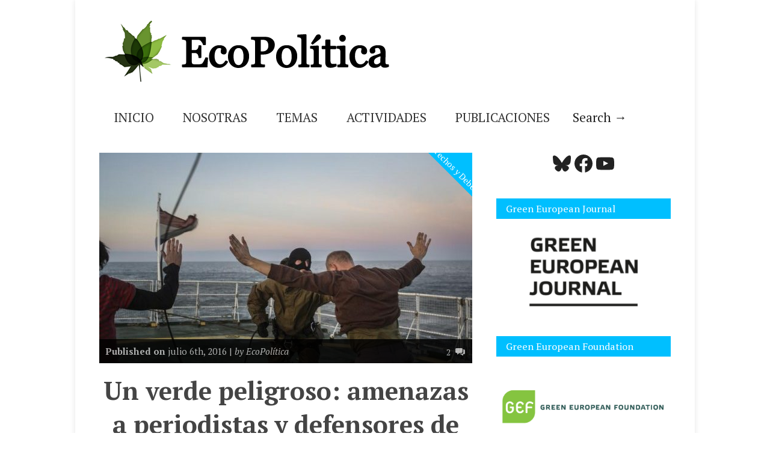

--- FILE ---
content_type: text/html; charset=UTF-8
request_url: https://ecopolitica.org/amenazas-a-defensores-del-medioambiente-europa-no-es-garantia-de-proteccion/
body_size: 22613
content:


<!doctype html >
<!--[if lt IE 7]> <html class="no-js ie6 oldie" lang="en"> <![endif]-->
<!--[if IE 7]>    <html class="no-js ie7 oldie" lang="en"> <![endif]-->
<!--[if IE 8]>    <html class="no-js ie8 oldie" lang="en"> <![endif]-->
<!--[if gt IE 8]><!--> <html class="no-js" lang="es"> <!--<![endif]-->

<head>
	
	<meta http-equiv="Content-Type" content="text/html; charset=UTF-8"/>
	
	<link href="https://ecopolitica.org/wp-content/uploads/2014/11/Logo-transparente-EcoPolítica-2-pequeño.png" rel="shortcut icon"/>
	<meta name="viewport" content="width=device-width, initial-scale=1, maximum-scale=1"> 
	
	<meta name="description" content="Laboratorio de pensamiento y acción ecologista">

	<title>Un verde peligroso: amenazas a periodistas y defensores de derechos humanos medioambientales en Europa &#8211; EcoPolítica</title>
<meta name='robots' content='max-image-preview:large' />
<link rel='dns-prefetch' href='//stats.wp.com' />
<link rel="alternate" type="application/rss+xml" title="EcoPolítica &raquo; Feed" href="https://ecopolitica.org/feed/" />
<link rel="alternate" type="application/rss+xml" title="EcoPolítica &raquo; Feed de los comentarios" href="https://ecopolitica.org/comments/feed/" />
<script type="text/javascript" id="wpp-js" src="https://ecopolitica.org/wp-content/plugins/wordpress-popular-posts/assets/js/wpp.min.js?ver=7.3.6" data-sampling="0" data-sampling-rate="100" data-api-url="https://ecopolitica.org/wp-json/wordpress-popular-posts" data-post-id="3738" data-token="b1e64c4f4d" data-lang="0" data-debug="0"></script>
<link rel="alternate" type="application/rss+xml" title="EcoPolítica &raquo; Comentario Un verde peligroso: amenazas a periodistas y defensores de derechos humanos medioambientales en Europa del feed" href="https://ecopolitica.org/amenazas-a-defensores-del-medioambiente-europa-no-es-garantia-de-proteccion/feed/" />
<link rel="alternate" title="oEmbed (JSON)" type="application/json+oembed" href="https://ecopolitica.org/wp-json/oembed/1.0/embed?url=https%3A%2F%2Fecopolitica.org%2Famenazas-a-defensores-del-medioambiente-europa-no-es-garantia-de-proteccion%2F" />
<link rel="alternate" title="oEmbed (XML)" type="text/xml+oembed" href="https://ecopolitica.org/wp-json/oembed/1.0/embed?url=https%3A%2F%2Fecopolitica.org%2Famenazas-a-defensores-del-medioambiente-europa-no-es-garantia-de-proteccion%2F&#038;format=xml" />
<style id='wp-img-auto-sizes-contain-inline-css' type='text/css'>
img:is([sizes=auto i],[sizes^="auto," i]){contain-intrinsic-size:3000px 1500px}
/*# sourceURL=wp-img-auto-sizes-contain-inline-css */
</style>
<link rel='stylesheet' id='main_css-css' href='https://ecopolitica.org/wp-content/themes/gonzo/style.css?ver=6.9' type='text/css' media='all' />
<style id='wp-emoji-styles-inline-css' type='text/css'>

	img.wp-smiley, img.emoji {
		display: inline !important;
		border: none !important;
		box-shadow: none !important;
		height: 1em !important;
		width: 1em !important;
		margin: 0 0.07em !important;
		vertical-align: -0.1em !important;
		background: none !important;
		padding: 0 !important;
	}
/*# sourceURL=wp-emoji-styles-inline-css */
</style>
<style id='wp-block-library-inline-css' type='text/css'>
:root{--wp-block-synced-color:#7a00df;--wp-block-synced-color--rgb:122,0,223;--wp-bound-block-color:var(--wp-block-synced-color);--wp-editor-canvas-background:#ddd;--wp-admin-theme-color:#007cba;--wp-admin-theme-color--rgb:0,124,186;--wp-admin-theme-color-darker-10:#006ba1;--wp-admin-theme-color-darker-10--rgb:0,107,160.5;--wp-admin-theme-color-darker-20:#005a87;--wp-admin-theme-color-darker-20--rgb:0,90,135;--wp-admin-border-width-focus:2px}@media (min-resolution:192dpi){:root{--wp-admin-border-width-focus:1.5px}}.wp-element-button{cursor:pointer}:root .has-very-light-gray-background-color{background-color:#eee}:root .has-very-dark-gray-background-color{background-color:#313131}:root .has-very-light-gray-color{color:#eee}:root .has-very-dark-gray-color{color:#313131}:root .has-vivid-green-cyan-to-vivid-cyan-blue-gradient-background{background:linear-gradient(135deg,#00d084,#0693e3)}:root .has-purple-crush-gradient-background{background:linear-gradient(135deg,#34e2e4,#4721fb 50%,#ab1dfe)}:root .has-hazy-dawn-gradient-background{background:linear-gradient(135deg,#faaca8,#dad0ec)}:root .has-subdued-olive-gradient-background{background:linear-gradient(135deg,#fafae1,#67a671)}:root .has-atomic-cream-gradient-background{background:linear-gradient(135deg,#fdd79a,#004a59)}:root .has-nightshade-gradient-background{background:linear-gradient(135deg,#330968,#31cdcf)}:root .has-midnight-gradient-background{background:linear-gradient(135deg,#020381,#2874fc)}:root{--wp--preset--font-size--normal:16px;--wp--preset--font-size--huge:42px}.has-regular-font-size{font-size:1em}.has-larger-font-size{font-size:2.625em}.has-normal-font-size{font-size:var(--wp--preset--font-size--normal)}.has-huge-font-size{font-size:var(--wp--preset--font-size--huge)}.has-text-align-center{text-align:center}.has-text-align-left{text-align:left}.has-text-align-right{text-align:right}.has-fit-text{white-space:nowrap!important}#end-resizable-editor-section{display:none}.aligncenter{clear:both}.items-justified-left{justify-content:flex-start}.items-justified-center{justify-content:center}.items-justified-right{justify-content:flex-end}.items-justified-space-between{justify-content:space-between}.screen-reader-text{border:0;clip-path:inset(50%);height:1px;margin:-1px;overflow:hidden;padding:0;position:absolute;width:1px;word-wrap:normal!important}.screen-reader-text:focus{background-color:#ddd;clip-path:none;color:#444;display:block;font-size:1em;height:auto;left:5px;line-height:normal;padding:15px 23px 14px;text-decoration:none;top:5px;width:auto;z-index:100000}html :where(.has-border-color){border-style:solid}html :where([style*=border-top-color]){border-top-style:solid}html :where([style*=border-right-color]){border-right-style:solid}html :where([style*=border-bottom-color]){border-bottom-style:solid}html :where([style*=border-left-color]){border-left-style:solid}html :where([style*=border-width]){border-style:solid}html :where([style*=border-top-width]){border-top-style:solid}html :where([style*=border-right-width]){border-right-style:solid}html :where([style*=border-bottom-width]){border-bottom-style:solid}html :where([style*=border-left-width]){border-left-style:solid}html :where(img[class*=wp-image-]){height:auto;max-width:100%}:where(figure){margin:0 0 1em}html :where(.is-position-sticky){--wp-admin--admin-bar--position-offset:var(--wp-admin--admin-bar--height,0px)}@media screen and (max-width:600px){html :where(.is-position-sticky){--wp-admin--admin-bar--position-offset:0px}}

/*# sourceURL=wp-block-library-inline-css */
</style><style id='wp-block-paragraph-inline-css' type='text/css'>
.is-small-text{font-size:.875em}.is-regular-text{font-size:1em}.is-large-text{font-size:2.25em}.is-larger-text{font-size:3em}.has-drop-cap:not(:focus):first-letter{float:left;font-size:8.4em;font-style:normal;font-weight:100;line-height:.68;margin:.05em .1em 0 0;text-transform:uppercase}body.rtl .has-drop-cap:not(:focus):first-letter{float:none;margin-left:.1em}p.has-drop-cap.has-background{overflow:hidden}:root :where(p.has-background){padding:1.25em 2.375em}:where(p.has-text-color:not(.has-link-color)) a{color:inherit}p.has-text-align-left[style*="writing-mode:vertical-lr"],p.has-text-align-right[style*="writing-mode:vertical-rl"]{rotate:180deg}
/*# sourceURL=https://ecopolitica.org/wp-includes/blocks/paragraph/style.min.css */
</style>
<style id='wp-block-social-links-inline-css' type='text/css'>
.wp-block-social-links{background:none;box-sizing:border-box;margin-left:0;padding-left:0;padding-right:0;text-indent:0}.wp-block-social-links .wp-social-link a,.wp-block-social-links .wp-social-link a:hover{border-bottom:0;box-shadow:none;text-decoration:none}.wp-block-social-links .wp-social-link svg{height:1em;width:1em}.wp-block-social-links .wp-social-link span:not(.screen-reader-text){font-size:.65em;margin-left:.5em;margin-right:.5em}.wp-block-social-links.has-small-icon-size{font-size:16px}.wp-block-social-links,.wp-block-social-links.has-normal-icon-size{font-size:24px}.wp-block-social-links.has-large-icon-size{font-size:36px}.wp-block-social-links.has-huge-icon-size{font-size:48px}.wp-block-social-links.aligncenter{display:flex;justify-content:center}.wp-block-social-links.alignright{justify-content:flex-end}.wp-block-social-link{border-radius:9999px;display:block}@media not (prefers-reduced-motion){.wp-block-social-link{transition:transform .1s ease}}.wp-block-social-link{height:auto}.wp-block-social-link a{align-items:center;display:flex;line-height:0}.wp-block-social-link:hover{transform:scale(1.1)}.wp-block-social-links .wp-block-social-link.wp-social-link{display:inline-block;margin:0;padding:0}.wp-block-social-links .wp-block-social-link.wp-social-link .wp-block-social-link-anchor,.wp-block-social-links .wp-block-social-link.wp-social-link .wp-block-social-link-anchor svg,.wp-block-social-links .wp-block-social-link.wp-social-link .wp-block-social-link-anchor:active,.wp-block-social-links .wp-block-social-link.wp-social-link .wp-block-social-link-anchor:hover,.wp-block-social-links .wp-block-social-link.wp-social-link .wp-block-social-link-anchor:visited{color:currentColor;fill:currentColor}:where(.wp-block-social-links:not(.is-style-logos-only)) .wp-social-link{background-color:#f0f0f0;color:#444}:where(.wp-block-social-links:not(.is-style-logos-only)) .wp-social-link-amazon{background-color:#f90;color:#fff}:where(.wp-block-social-links:not(.is-style-logos-only)) .wp-social-link-bandcamp{background-color:#1ea0c3;color:#fff}:where(.wp-block-social-links:not(.is-style-logos-only)) .wp-social-link-behance{background-color:#0757fe;color:#fff}:where(.wp-block-social-links:not(.is-style-logos-only)) .wp-social-link-bluesky{background-color:#0a7aff;color:#fff}:where(.wp-block-social-links:not(.is-style-logos-only)) .wp-social-link-codepen{background-color:#1e1f26;color:#fff}:where(.wp-block-social-links:not(.is-style-logos-only)) .wp-social-link-deviantart{background-color:#02e49b;color:#fff}:where(.wp-block-social-links:not(.is-style-logos-only)) .wp-social-link-discord{background-color:#5865f2;color:#fff}:where(.wp-block-social-links:not(.is-style-logos-only)) .wp-social-link-dribbble{background-color:#e94c89;color:#fff}:where(.wp-block-social-links:not(.is-style-logos-only)) .wp-social-link-dropbox{background-color:#4280ff;color:#fff}:where(.wp-block-social-links:not(.is-style-logos-only)) .wp-social-link-etsy{background-color:#f45800;color:#fff}:where(.wp-block-social-links:not(.is-style-logos-only)) .wp-social-link-facebook{background-color:#0866ff;color:#fff}:where(.wp-block-social-links:not(.is-style-logos-only)) .wp-social-link-fivehundredpx{background-color:#000;color:#fff}:where(.wp-block-social-links:not(.is-style-logos-only)) .wp-social-link-flickr{background-color:#0461dd;color:#fff}:where(.wp-block-social-links:not(.is-style-logos-only)) .wp-social-link-foursquare{background-color:#e65678;color:#fff}:where(.wp-block-social-links:not(.is-style-logos-only)) .wp-social-link-github{background-color:#24292d;color:#fff}:where(.wp-block-social-links:not(.is-style-logos-only)) .wp-social-link-goodreads{background-color:#eceadd;color:#382110}:where(.wp-block-social-links:not(.is-style-logos-only)) .wp-social-link-google{background-color:#ea4434;color:#fff}:where(.wp-block-social-links:not(.is-style-logos-only)) .wp-social-link-gravatar{background-color:#1d4fc4;color:#fff}:where(.wp-block-social-links:not(.is-style-logos-only)) .wp-social-link-instagram{background-color:#f00075;color:#fff}:where(.wp-block-social-links:not(.is-style-logos-only)) .wp-social-link-lastfm{background-color:#e21b24;color:#fff}:where(.wp-block-social-links:not(.is-style-logos-only)) .wp-social-link-linkedin{background-color:#0d66c2;color:#fff}:where(.wp-block-social-links:not(.is-style-logos-only)) .wp-social-link-mastodon{background-color:#3288d4;color:#fff}:where(.wp-block-social-links:not(.is-style-logos-only)) .wp-social-link-medium{background-color:#000;color:#fff}:where(.wp-block-social-links:not(.is-style-logos-only)) .wp-social-link-meetup{background-color:#f6405f;color:#fff}:where(.wp-block-social-links:not(.is-style-logos-only)) .wp-social-link-patreon{background-color:#000;color:#fff}:where(.wp-block-social-links:not(.is-style-logos-only)) .wp-social-link-pinterest{background-color:#e60122;color:#fff}:where(.wp-block-social-links:not(.is-style-logos-only)) .wp-social-link-pocket{background-color:#ef4155;color:#fff}:where(.wp-block-social-links:not(.is-style-logos-only)) .wp-social-link-reddit{background-color:#ff4500;color:#fff}:where(.wp-block-social-links:not(.is-style-logos-only)) .wp-social-link-skype{background-color:#0478d7;color:#fff}:where(.wp-block-social-links:not(.is-style-logos-only)) .wp-social-link-snapchat{background-color:#fefc00;color:#fff;stroke:#000}:where(.wp-block-social-links:not(.is-style-logos-only)) .wp-social-link-soundcloud{background-color:#ff5600;color:#fff}:where(.wp-block-social-links:not(.is-style-logos-only)) .wp-social-link-spotify{background-color:#1bd760;color:#fff}:where(.wp-block-social-links:not(.is-style-logos-only)) .wp-social-link-telegram{background-color:#2aabee;color:#fff}:where(.wp-block-social-links:not(.is-style-logos-only)) .wp-social-link-threads{background-color:#000;color:#fff}:where(.wp-block-social-links:not(.is-style-logos-only)) .wp-social-link-tiktok{background-color:#000;color:#fff}:where(.wp-block-social-links:not(.is-style-logos-only)) .wp-social-link-tumblr{background-color:#011835;color:#fff}:where(.wp-block-social-links:not(.is-style-logos-only)) .wp-social-link-twitch{background-color:#6440a4;color:#fff}:where(.wp-block-social-links:not(.is-style-logos-only)) .wp-social-link-twitter{background-color:#1da1f2;color:#fff}:where(.wp-block-social-links:not(.is-style-logos-only)) .wp-social-link-vimeo{background-color:#1eb7ea;color:#fff}:where(.wp-block-social-links:not(.is-style-logos-only)) .wp-social-link-vk{background-color:#4680c2;color:#fff}:where(.wp-block-social-links:not(.is-style-logos-only)) .wp-social-link-wordpress{background-color:#3499cd;color:#fff}:where(.wp-block-social-links:not(.is-style-logos-only)) .wp-social-link-whatsapp{background-color:#25d366;color:#fff}:where(.wp-block-social-links:not(.is-style-logos-only)) .wp-social-link-x{background-color:#000;color:#fff}:where(.wp-block-social-links:not(.is-style-logos-only)) .wp-social-link-yelp{background-color:#d32422;color:#fff}:where(.wp-block-social-links:not(.is-style-logos-only)) .wp-social-link-youtube{background-color:red;color:#fff}:where(.wp-block-social-links.is-style-logos-only) .wp-social-link{background:none}:where(.wp-block-social-links.is-style-logos-only) .wp-social-link svg{height:1.25em;width:1.25em}:where(.wp-block-social-links.is-style-logos-only) .wp-social-link-amazon{color:#f90}:where(.wp-block-social-links.is-style-logos-only) .wp-social-link-bandcamp{color:#1ea0c3}:where(.wp-block-social-links.is-style-logos-only) .wp-social-link-behance{color:#0757fe}:where(.wp-block-social-links.is-style-logos-only) .wp-social-link-bluesky{color:#0a7aff}:where(.wp-block-social-links.is-style-logos-only) .wp-social-link-codepen{color:#1e1f26}:where(.wp-block-social-links.is-style-logos-only) .wp-social-link-deviantart{color:#02e49b}:where(.wp-block-social-links.is-style-logos-only) .wp-social-link-discord{color:#5865f2}:where(.wp-block-social-links.is-style-logos-only) .wp-social-link-dribbble{color:#e94c89}:where(.wp-block-social-links.is-style-logos-only) .wp-social-link-dropbox{color:#4280ff}:where(.wp-block-social-links.is-style-logos-only) .wp-social-link-etsy{color:#f45800}:where(.wp-block-social-links.is-style-logos-only) .wp-social-link-facebook{color:#0866ff}:where(.wp-block-social-links.is-style-logos-only) .wp-social-link-fivehundredpx{color:#000}:where(.wp-block-social-links.is-style-logos-only) .wp-social-link-flickr{color:#0461dd}:where(.wp-block-social-links.is-style-logos-only) .wp-social-link-foursquare{color:#e65678}:where(.wp-block-social-links.is-style-logos-only) .wp-social-link-github{color:#24292d}:where(.wp-block-social-links.is-style-logos-only) .wp-social-link-goodreads{color:#382110}:where(.wp-block-social-links.is-style-logos-only) .wp-social-link-google{color:#ea4434}:where(.wp-block-social-links.is-style-logos-only) .wp-social-link-gravatar{color:#1d4fc4}:where(.wp-block-social-links.is-style-logos-only) .wp-social-link-instagram{color:#f00075}:where(.wp-block-social-links.is-style-logos-only) .wp-social-link-lastfm{color:#e21b24}:where(.wp-block-social-links.is-style-logos-only) .wp-social-link-linkedin{color:#0d66c2}:where(.wp-block-social-links.is-style-logos-only) .wp-social-link-mastodon{color:#3288d4}:where(.wp-block-social-links.is-style-logos-only) .wp-social-link-medium{color:#000}:where(.wp-block-social-links.is-style-logos-only) .wp-social-link-meetup{color:#f6405f}:where(.wp-block-social-links.is-style-logos-only) .wp-social-link-patreon{color:#000}:where(.wp-block-social-links.is-style-logos-only) .wp-social-link-pinterest{color:#e60122}:where(.wp-block-social-links.is-style-logos-only) .wp-social-link-pocket{color:#ef4155}:where(.wp-block-social-links.is-style-logos-only) .wp-social-link-reddit{color:#ff4500}:where(.wp-block-social-links.is-style-logos-only) .wp-social-link-skype{color:#0478d7}:where(.wp-block-social-links.is-style-logos-only) .wp-social-link-snapchat{color:#fff;stroke:#000}:where(.wp-block-social-links.is-style-logos-only) .wp-social-link-soundcloud{color:#ff5600}:where(.wp-block-social-links.is-style-logos-only) .wp-social-link-spotify{color:#1bd760}:where(.wp-block-social-links.is-style-logos-only) .wp-social-link-telegram{color:#2aabee}:where(.wp-block-social-links.is-style-logos-only) .wp-social-link-threads{color:#000}:where(.wp-block-social-links.is-style-logos-only) .wp-social-link-tiktok{color:#000}:where(.wp-block-social-links.is-style-logos-only) .wp-social-link-tumblr{color:#011835}:where(.wp-block-social-links.is-style-logos-only) .wp-social-link-twitch{color:#6440a4}:where(.wp-block-social-links.is-style-logos-only) .wp-social-link-twitter{color:#1da1f2}:where(.wp-block-social-links.is-style-logos-only) .wp-social-link-vimeo{color:#1eb7ea}:where(.wp-block-social-links.is-style-logos-only) .wp-social-link-vk{color:#4680c2}:where(.wp-block-social-links.is-style-logos-only) .wp-social-link-whatsapp{color:#25d366}:where(.wp-block-social-links.is-style-logos-only) .wp-social-link-wordpress{color:#3499cd}:where(.wp-block-social-links.is-style-logos-only) .wp-social-link-x{color:#000}:where(.wp-block-social-links.is-style-logos-only) .wp-social-link-yelp{color:#d32422}:where(.wp-block-social-links.is-style-logos-only) .wp-social-link-youtube{color:red}.wp-block-social-links.is-style-pill-shape .wp-social-link{width:auto}:root :where(.wp-block-social-links .wp-social-link a){padding:.25em}:root :where(.wp-block-social-links.is-style-logos-only .wp-social-link a){padding:0}:root :where(.wp-block-social-links.is-style-pill-shape .wp-social-link a){padding-left:.6666666667em;padding-right:.6666666667em}.wp-block-social-links:not(.has-icon-color):not(.has-icon-background-color) .wp-social-link-snapchat .wp-block-social-link-label{color:#000}
/*# sourceURL=https://ecopolitica.org/wp-includes/blocks/social-links/style.min.css */
</style>
<style id='global-styles-inline-css' type='text/css'>
:root{--wp--preset--aspect-ratio--square: 1;--wp--preset--aspect-ratio--4-3: 4/3;--wp--preset--aspect-ratio--3-4: 3/4;--wp--preset--aspect-ratio--3-2: 3/2;--wp--preset--aspect-ratio--2-3: 2/3;--wp--preset--aspect-ratio--16-9: 16/9;--wp--preset--aspect-ratio--9-16: 9/16;--wp--preset--color--black: #000000;--wp--preset--color--cyan-bluish-gray: #abb8c3;--wp--preset--color--white: #ffffff;--wp--preset--color--pale-pink: #f78da7;--wp--preset--color--vivid-red: #cf2e2e;--wp--preset--color--luminous-vivid-orange: #ff6900;--wp--preset--color--luminous-vivid-amber: #fcb900;--wp--preset--color--light-green-cyan: #7bdcb5;--wp--preset--color--vivid-green-cyan: #00d084;--wp--preset--color--pale-cyan-blue: #8ed1fc;--wp--preset--color--vivid-cyan-blue: #0693e3;--wp--preset--color--vivid-purple: #9b51e0;--wp--preset--gradient--vivid-cyan-blue-to-vivid-purple: linear-gradient(135deg,rgb(6,147,227) 0%,rgb(155,81,224) 100%);--wp--preset--gradient--light-green-cyan-to-vivid-green-cyan: linear-gradient(135deg,rgb(122,220,180) 0%,rgb(0,208,130) 100%);--wp--preset--gradient--luminous-vivid-amber-to-luminous-vivid-orange: linear-gradient(135deg,rgb(252,185,0) 0%,rgb(255,105,0) 100%);--wp--preset--gradient--luminous-vivid-orange-to-vivid-red: linear-gradient(135deg,rgb(255,105,0) 0%,rgb(207,46,46) 100%);--wp--preset--gradient--very-light-gray-to-cyan-bluish-gray: linear-gradient(135deg,rgb(238,238,238) 0%,rgb(169,184,195) 100%);--wp--preset--gradient--cool-to-warm-spectrum: linear-gradient(135deg,rgb(74,234,220) 0%,rgb(151,120,209) 20%,rgb(207,42,186) 40%,rgb(238,44,130) 60%,rgb(251,105,98) 80%,rgb(254,248,76) 100%);--wp--preset--gradient--blush-light-purple: linear-gradient(135deg,rgb(255,206,236) 0%,rgb(152,150,240) 100%);--wp--preset--gradient--blush-bordeaux: linear-gradient(135deg,rgb(254,205,165) 0%,rgb(254,45,45) 50%,rgb(107,0,62) 100%);--wp--preset--gradient--luminous-dusk: linear-gradient(135deg,rgb(255,203,112) 0%,rgb(199,81,192) 50%,rgb(65,88,208) 100%);--wp--preset--gradient--pale-ocean: linear-gradient(135deg,rgb(255,245,203) 0%,rgb(182,227,212) 50%,rgb(51,167,181) 100%);--wp--preset--gradient--electric-grass: linear-gradient(135deg,rgb(202,248,128) 0%,rgb(113,206,126) 100%);--wp--preset--gradient--midnight: linear-gradient(135deg,rgb(2,3,129) 0%,rgb(40,116,252) 100%);--wp--preset--font-size--small: 13px;--wp--preset--font-size--medium: 20px;--wp--preset--font-size--large: 36px;--wp--preset--font-size--x-large: 42px;--wp--preset--spacing--20: 0.44rem;--wp--preset--spacing--30: 0.67rem;--wp--preset--spacing--40: 1rem;--wp--preset--spacing--50: 1.5rem;--wp--preset--spacing--60: 2.25rem;--wp--preset--spacing--70: 3.38rem;--wp--preset--spacing--80: 5.06rem;--wp--preset--shadow--natural: 6px 6px 9px rgba(0, 0, 0, 0.2);--wp--preset--shadow--deep: 12px 12px 50px rgba(0, 0, 0, 0.4);--wp--preset--shadow--sharp: 6px 6px 0px rgba(0, 0, 0, 0.2);--wp--preset--shadow--outlined: 6px 6px 0px -3px rgb(255, 255, 255), 6px 6px rgb(0, 0, 0);--wp--preset--shadow--crisp: 6px 6px 0px rgb(0, 0, 0);}:where(.is-layout-flex){gap: 0.5em;}:where(.is-layout-grid){gap: 0.5em;}body .is-layout-flex{display: flex;}.is-layout-flex{flex-wrap: wrap;align-items: center;}.is-layout-flex > :is(*, div){margin: 0;}body .is-layout-grid{display: grid;}.is-layout-grid > :is(*, div){margin: 0;}:where(.wp-block-columns.is-layout-flex){gap: 2em;}:where(.wp-block-columns.is-layout-grid){gap: 2em;}:where(.wp-block-post-template.is-layout-flex){gap: 1.25em;}:where(.wp-block-post-template.is-layout-grid){gap: 1.25em;}.has-black-color{color: var(--wp--preset--color--black) !important;}.has-cyan-bluish-gray-color{color: var(--wp--preset--color--cyan-bluish-gray) !important;}.has-white-color{color: var(--wp--preset--color--white) !important;}.has-pale-pink-color{color: var(--wp--preset--color--pale-pink) !important;}.has-vivid-red-color{color: var(--wp--preset--color--vivid-red) !important;}.has-luminous-vivid-orange-color{color: var(--wp--preset--color--luminous-vivid-orange) !important;}.has-luminous-vivid-amber-color{color: var(--wp--preset--color--luminous-vivid-amber) !important;}.has-light-green-cyan-color{color: var(--wp--preset--color--light-green-cyan) !important;}.has-vivid-green-cyan-color{color: var(--wp--preset--color--vivid-green-cyan) !important;}.has-pale-cyan-blue-color{color: var(--wp--preset--color--pale-cyan-blue) !important;}.has-vivid-cyan-blue-color{color: var(--wp--preset--color--vivid-cyan-blue) !important;}.has-vivid-purple-color{color: var(--wp--preset--color--vivid-purple) !important;}.has-black-background-color{background-color: var(--wp--preset--color--black) !important;}.has-cyan-bluish-gray-background-color{background-color: var(--wp--preset--color--cyan-bluish-gray) !important;}.has-white-background-color{background-color: var(--wp--preset--color--white) !important;}.has-pale-pink-background-color{background-color: var(--wp--preset--color--pale-pink) !important;}.has-vivid-red-background-color{background-color: var(--wp--preset--color--vivid-red) !important;}.has-luminous-vivid-orange-background-color{background-color: var(--wp--preset--color--luminous-vivid-orange) !important;}.has-luminous-vivid-amber-background-color{background-color: var(--wp--preset--color--luminous-vivid-amber) !important;}.has-light-green-cyan-background-color{background-color: var(--wp--preset--color--light-green-cyan) !important;}.has-vivid-green-cyan-background-color{background-color: var(--wp--preset--color--vivid-green-cyan) !important;}.has-pale-cyan-blue-background-color{background-color: var(--wp--preset--color--pale-cyan-blue) !important;}.has-vivid-cyan-blue-background-color{background-color: var(--wp--preset--color--vivid-cyan-blue) !important;}.has-vivid-purple-background-color{background-color: var(--wp--preset--color--vivid-purple) !important;}.has-black-border-color{border-color: var(--wp--preset--color--black) !important;}.has-cyan-bluish-gray-border-color{border-color: var(--wp--preset--color--cyan-bluish-gray) !important;}.has-white-border-color{border-color: var(--wp--preset--color--white) !important;}.has-pale-pink-border-color{border-color: var(--wp--preset--color--pale-pink) !important;}.has-vivid-red-border-color{border-color: var(--wp--preset--color--vivid-red) !important;}.has-luminous-vivid-orange-border-color{border-color: var(--wp--preset--color--luminous-vivid-orange) !important;}.has-luminous-vivid-amber-border-color{border-color: var(--wp--preset--color--luminous-vivid-amber) !important;}.has-light-green-cyan-border-color{border-color: var(--wp--preset--color--light-green-cyan) !important;}.has-vivid-green-cyan-border-color{border-color: var(--wp--preset--color--vivid-green-cyan) !important;}.has-pale-cyan-blue-border-color{border-color: var(--wp--preset--color--pale-cyan-blue) !important;}.has-vivid-cyan-blue-border-color{border-color: var(--wp--preset--color--vivid-cyan-blue) !important;}.has-vivid-purple-border-color{border-color: var(--wp--preset--color--vivid-purple) !important;}.has-vivid-cyan-blue-to-vivid-purple-gradient-background{background: var(--wp--preset--gradient--vivid-cyan-blue-to-vivid-purple) !important;}.has-light-green-cyan-to-vivid-green-cyan-gradient-background{background: var(--wp--preset--gradient--light-green-cyan-to-vivid-green-cyan) !important;}.has-luminous-vivid-amber-to-luminous-vivid-orange-gradient-background{background: var(--wp--preset--gradient--luminous-vivid-amber-to-luminous-vivid-orange) !important;}.has-luminous-vivid-orange-to-vivid-red-gradient-background{background: var(--wp--preset--gradient--luminous-vivid-orange-to-vivid-red) !important;}.has-very-light-gray-to-cyan-bluish-gray-gradient-background{background: var(--wp--preset--gradient--very-light-gray-to-cyan-bluish-gray) !important;}.has-cool-to-warm-spectrum-gradient-background{background: var(--wp--preset--gradient--cool-to-warm-spectrum) !important;}.has-blush-light-purple-gradient-background{background: var(--wp--preset--gradient--blush-light-purple) !important;}.has-blush-bordeaux-gradient-background{background: var(--wp--preset--gradient--blush-bordeaux) !important;}.has-luminous-dusk-gradient-background{background: var(--wp--preset--gradient--luminous-dusk) !important;}.has-pale-ocean-gradient-background{background: var(--wp--preset--gradient--pale-ocean) !important;}.has-electric-grass-gradient-background{background: var(--wp--preset--gradient--electric-grass) !important;}.has-midnight-gradient-background{background: var(--wp--preset--gradient--midnight) !important;}.has-small-font-size{font-size: var(--wp--preset--font-size--small) !important;}.has-medium-font-size{font-size: var(--wp--preset--font-size--medium) !important;}.has-large-font-size{font-size: var(--wp--preset--font-size--large) !important;}.has-x-large-font-size{font-size: var(--wp--preset--font-size--x-large) !important;}
/*# sourceURL=global-styles-inline-css */
</style>
<style id='core-block-supports-inline-css' type='text/css'>
.wp-container-core-social-links-is-layout-16018d1d{justify-content:center;}
/*# sourceURL=core-block-supports-inline-css */
</style>

<style id='classic-theme-styles-inline-css' type='text/css'>
/*! This file is auto-generated */
.wp-block-button__link{color:#fff;background-color:#32373c;border-radius:9999px;box-shadow:none;text-decoration:none;padding:calc(.667em + 2px) calc(1.333em + 2px);font-size:1.125em}.wp-block-file__button{background:#32373c;color:#fff;text-decoration:none}
/*# sourceURL=/wp-includes/css/classic-themes.min.css */
</style>
<link rel='stylesheet' id='wordpress-popular-posts-css-css' href='https://ecopolitica.org/wp-content/themes/gonzo/wpp.css?ver=7.3.6' type='text/css' media='all' />
<link rel='stylesheet' id='sharedaddy-css' href='https://ecopolitica.org/wp-content/plugins/jetpack/modules/sharedaddy/sharing.css?ver=15.4' type='text/css' media='all' />
<link rel='stylesheet' id='social-logos-css' href='https://ecopolitica.org/wp-content/plugins/jetpack/_inc/social-logos/social-logos.min.css?ver=15.4' type='text/css' media='all' />
<script type="text/javascript" id="jquery-core-js-extra">
/* <![CDATA[ */
var gonzo_script = {"post_id":"3738","ajaxurl":"https://ecopolitica.org/wp-admin/admin-ajax.php"};
var gonzo_script = {"post_id":"3738","ajaxurl":"https://ecopolitica.org/wp-admin/admin-ajax.php"};
//# sourceURL=jquery-core-js-extra
/* ]]> */
</script>
<script type="text/javascript" src="https://ecopolitica.org/wp-includes/js/jquery/jquery.min.js?ver=3.7.1" id="jquery-core-js"></script>
<script type="text/javascript" src="https://ecopolitica.org/wp-includes/js/jquery/jquery-migrate.min.js?ver=3.4.1" id="jquery-migrate-js"></script>
<script type="text/javascript" src="https://ecopolitica.org/wp-content/themes/gonzo/js/libs/modernizr-2.0.6.min.js?ver=6.9" id="modernizr-js"></script>
<script type="text/javascript" src="https://ecopolitica.org/wp-content/themes/gonzo/js/scripts.js?ver=6.9" id="scripts-js"></script>
<link rel="https://api.w.org/" href="https://ecopolitica.org/wp-json/" /><link rel="alternate" title="JSON" type="application/json" href="https://ecopolitica.org/wp-json/wp/v2/posts/3738" /><link rel="EditURI" type="application/rsd+xml" title="RSD" href="https://ecopolitica.org/xmlrpc.php?rsd" />
<meta name="generator" content="WordPress 6.9" />
<link rel="canonical" href="https://ecopolitica.org/amenazas-a-defensores-del-medioambiente-europa-no-es-garantia-de-proteccion/" />
<link rel='shortlink' href='https://ecopolitica.org/?p=3738' />
	<style>img#wpstats{display:none}</style>
		            <style id="wpp-loading-animation-styles">@-webkit-keyframes bgslide{from{background-position-x:0}to{background-position-x:-200%}}@keyframes bgslide{from{background-position-x:0}to{background-position-x:-200%}}.wpp-widget-block-placeholder,.wpp-shortcode-placeholder{margin:0 auto;width:60px;height:3px;background:#dd3737;background:linear-gradient(90deg,#dd3737 0%,#571313 10%,#dd3737 100%);background-size:200% auto;border-radius:3px;-webkit-animation:bgslide 1s infinite linear;animation:bgslide 1s infinite linear}</style>
            
<!-- Jetpack Open Graph Tags -->
<meta property="og:type" content="article" />
<meta property="og:title" content="Un verde peligroso: amenazas a periodistas y defensores de derechos humanos medioambientales en Europa" />
<meta property="og:url" content="https://ecopolitica.org/amenazas-a-defensores-del-medioambiente-europa-no-es-garantia-de-proteccion/" />
<meta property="og:description" content="Traducción del informe de Article 19 realizada por Sara Pastor Alonso e Ignacio Fresco Vanzini" />
<meta property="article:published_time" content="2016-07-06T20:48:43+00:00" />
<meta property="article:modified_time" content="2016-07-23T22:47:05+00:00" />
<meta property="og:site_name" content="EcoPolítica" />
<meta property="og:image" content="https://ecopolitica.org/wp-content/uploads/2016/07/05-hands-up-GP0STOS2Z-1.jpg" />
<meta property="og:image:width" content="620" />
<meta property="og:image:height" content="410" />
<meta property="og:image:alt" content="" />
<meta property="og:locale" content="es_ES" />
<meta name="twitter:site" content="@EcoPoliticaOrg" />
<meta name="twitter:text:title" content="Un verde peligroso: amenazas a periodistas y defensores de derechos humanos medioambientales en Europa" />
<meta name="twitter:image" content="https://ecopolitica.org/wp-content/uploads/2016/07/05-hands-up-GP0STOS2Z-1.jpg?w=640" />
<meta name="twitter:card" content="summary_large_image" />

<!-- End Jetpack Open Graph Tags -->
<link rel="icon" href="https://ecopolitica.org/wp-content/uploads/2015/01/ecopolitica1-54a7d7a7v1_site_icon-32x32.png" sizes="32x32" />
<link rel="icon" href="https://ecopolitica.org/wp-content/uploads/2015/01/ecopolitica1-54a7d7a7v1_site_icon-256x256.png" sizes="192x192" />
<link rel="apple-touch-icon" href="https://ecopolitica.org/wp-content/uploads/2015/01/ecopolitica1-54a7d7a7v1_site_icon-186x186.png" />
<meta name="msapplication-TileImage" content="https://ecopolitica.org/wp-content/uploads/2015/01/ecopolitica1-54a7d7a7v1_site_icon-300x300.png" />
		<style type="text/css" id="wp-custom-css">
			.video-container {
    position: relative;
    padding-bottom: 56.25%;
    padding-top: 30px; height: 0; overflow: hidden;
}

.video-container iframe,
.video-container object,
.video-container embed {
    position: absolute;
    top: 0;
    left: 0;
    width: 100%;
    height: 100%;
}		</style>
		
	<!--[if IE 8]><link rel="stylesheet" type="text/css" media="all" href="https://ecopolitica.org/wp-content/themes/gonzo/css/ie8.css" /><![endif]-->
	
	<!--[if IE 7]><link rel="stylesheet" type="text/css" media="all" href="https://ecopolitica.org/wp-content/themes/gonzo/css/ie7.css" /><![endif]-->
	
	
	<link href='https://fonts.googleapis.com/css?family=PT+Serif:400italic,700italic,400,700' rel='stylesheet' type='text/css'>
	
		
	<noscript>
		<style>
			.es-carousel ul{display:block;}
		</style>
	</noscript>	
	
	<style>#back-top a:hover span, input.omc-header-search-button, .widget_calendar thead>tr>th, a.omc-blog-one-anchor, span.omc-module-a-stars-over, span.leading-article.omc-module-a-stars-over, span.omc-blog-two-stars-over, span.omc-featured-stars-over, .flex-direction-nav li .prev:hover, .flex-direction-nav li .next:hover, a.omc-social-small:hover, .flex-control-nav li a.flex-active {background-color:#00bfff;}

	.widget_categories > ul > li > a:hover, a#omc-main-navigation ul li.current-menu-item a, nav#omc-main-navigation ul li.current-category-ancestor a, nav#omc-main-navigation ul li.current-menu-parent a, nav#omc-main-navigation ul li.current-post-ancestor a, a.omc-featured-label, a.omc-flex-category, h1.omc-half-width-label a,	a.omc-title-category-context, div.omc-category-block a, span.omc-criteria-percentage, div.omc-authorbox p a, h3.omc-default-widget-header, div.search-button, h3.widgettitle, h3.widgettitle span, 	.widget_categories > ul > li > a:hover, .flex-control-nav li a:hover, .flex-control-nav li a.active, .style1 ul.tabbernav li.tabberactive a, h3.omc-blog-two-cat a, h2.omc-quarter-width-label a, .pagination span, h3.omc-blog-one-cat a, nav#omc-main-navigation ul.sub-menu,  nav#omc-main-navigation ul.sub-menu,  .omc-footer-widget .tagcloud a:hover, input.search_button_sidebar, nav#omc-main-navigation ul li.current-menu-item a, nav#omc-main-navigation ul li.current-category-ancestor a, nav#omc-main-navigation ul li.current-menu-parent a, nav#omc-main-navigation ul li.current-post-ancestor a, a.omc-mobile-back-to-top, h3#comments-title   {background:#00bfff;}

	::-moz-selection {background:#00bfff;}
	::selection {background:#00bfff;}

	div.omc-featured-overlay h1 a:hover, h5.omc-also-in a, table#wp-calendar>tbody>tr>td>a, tfoot>tr>td>a, tfoot>tr>td>a:link, tfoot>tr>td>a:visited, tfoot>tr>td>a:hover, tfoot>tr>td>a:active {color:#00bfff;} 

	.flickr_badge_image:hover, .widget_nav_menu ul li a:hover, .widget_pages ul li a:hover, .widget_recent_entries ul li a:hover, .widget_archive ul li a:hover {border-color:#00bfff;}

	div.omc-cat-top  {border-top-color:#00bfff; !important}     
	
	li.comment > div {border-bottom-color:#00bfff; !important}
	
	body {background-image:none; background-color:#ffffff;}#omc-container {box-shadow:0px 0px 10px rgba(0, 0, 0, 0.1); -moz-box-shadow:0px 0px 10px rgba(0, 0, 0, 0.1);}article#omc-full-article ul li {font-size:1.08333em; color: #444; margin-bottom:4px;}
article#omc-full-article ol li {font-size:1.08333em; color: #444; margin-bottom:4px;}
article#omc-full-article h1.omc-post-heading-standard {text-align: center;}
article#omc-full-article > p a {font-weight: normal;}
article#omc-full-article > p {margin-bottom: 14px; font-size:1.08333em; color:#444; line-height:25px;}
article#omc-full-article .comment-body > p {font-size: 0.9em;}
@media only screen and (max-width: 480px) { /*Remove background for 320px displays*/
	div#omc-transparent-layer {background:none;}
	body {background-color:#FFF;} /* Changed by hector */
	#omc-container {box-shadow: none}
}

body {font-family:PT Serif, sans-serif;}body {font-size:14px;}
</style>
	
<link rel='stylesheet' id='spr_style-css' href='https://ecopolitica.org/wp-content/plugins/simple-rating/resources/spr_style.css?ver=6.9' type='text/css' media='all' />
</head>

<body class="wp-singular post-template-default single single-post postid-3738 single-format-standard wp-theme-gonzo" >

	<div id="omc-transparent-layer">
	
	<!-- <div class="preloaders" style=""></div>  -->
		
				
		<div id="omc-container">
			
			<header>
			
					
				
				<a id="omc-logo" href="https://ecopolitica.org"><img src="https://ecopolitica.org/wp-content/uploads/2014/11/EcoPolítica-Encabezado-2.png" alt="EcoPolítica logo"  /></a>
					
				<nav id="omc-main-navigation">				
				
										
					<div class="omc-over-480"><ul id="menu-menu-principal-superior" class="menu"><li id='menu-item-585'  class="menu-item menu-item-type-custom menu-item-object-custom menu-item-home"><a  href="https://ecopolitica.org/" id="00bfff">INICIO</a> <small class="nav_desc">00bfff</small></li>
<li id='menu-item-544'  class="menu-item menu-item-type-custom menu-item-object-custom menu-item-has-children"><a  id="00bfff">NOSOTRAS</a> <small class="nav_desc">00bfff</small>
<ul class="sub-menu">
<li id='menu-item-543'  class="menu-item menu-item-type-post_type menu-item-object-page"><a  href="https://ecopolitica.org/que-es-ecopolitica/" id="00bfff">¿Qué es EcoPolítica?</a> </li>
<li id='menu-item-552'  class="menu-item menu-item-type-post_type menu-item-object-page"><a  href="https://ecopolitica.org/historia/" id="00bfff">Historia</a> </li>
<li id='menu-item-551'  class="menu-item menu-item-type-post_type menu-item-object-page"><a  href="https://ecopolitica.org/equipo/">Equipo</a> </li>
<li id='menu-item-3334'  class="menu-item menu-item-type-taxonomy menu-item-object-category"><a  href="https://ecopolitica.org/category/nosotros/novedades/">Novedades</a> </li>
</ul>
</li>
<li id='menu-item-540'  class="menu-item menu-item-type-custom menu-item-object-custom menu-item-has-children"><a  id="00bfff">TEMAS</a> <small class="nav_desc">00bfff</small>
<ul class="sub-menu">
<li id='menu-item-200'  class="menu-item menu-item-type-taxonomy menu-item-object-category"><a  href="https://ecopolitica.org/category/areas_tematicas/economia/">Economía</a> </li>
<li id='menu-item-516'  class="menu-item menu-item-type-taxonomy menu-item-object-category"><a  href="https://ecopolitica.org/category/areas_tematicas/energia_clima_biodiversidad/">Energía, clima y biodiversidad</a> </li>
<li id='menu-item-205'  class="menu-item menu-item-type-taxonomy menu-item-object-category"><a  href="https://ecopolitica.org/category/areas_tematicas/politica_y_sociedad/">Política y Sociedad</a> </li>
<li id='menu-item-3899'  class="menu-item menu-item-type-taxonomy menu-item-object-category"><a  href="https://ecopolitica.org/category/areas_tematicas/ecofeminismo/">Ecofeminismo</a> </li>
<li id='menu-item-201'  class="menu-item menu-item-type-taxonomy menu-item-object-category"><a  href="https://ecopolitica.org/category/areas_tematicas/filosofia/">Filosofía</a> </li>
<li id='menu-item-197'  class="menu-item menu-item-type-taxonomy menu-item-object-category"><a  href="https://ecopolitica.org/category/areas_tematicas/cultura_ecologica/">Cultura Ecológica</a> </li>
<li id='menu-item-639'  class="menu-item menu-item-type-taxonomy menu-item-object-category current-post-ancestor current-menu-parent current-post-parent"><a  href="https://ecopolitica.org/category/areas_tematicas/derechos_y_deberes/">Derechos y Deberes</a> </li>
<li id='menu-item-517'  class="menu-item menu-item-type-taxonomy menu-item-object-category"><a  href="https://ecopolitica.org/category/areas_tematicas/relaciones_internacionales/">Relaciones Internacionales</a> </li>
<li id='menu-item-772'  class="menu-item menu-item-type-taxonomy menu-item-object-category"><a  href="https://ecopolitica.org/category/areas_tematicas/diversidad_sexual_genero/">Diversidad Sexual y de Género</a> </li>
<li id='menu-item-202'  class="menu-item menu-item-type-taxonomy menu-item-object-category"><a  href="https://ecopolitica.org/category/areas_tematicas/historia/">Historia</a> </li>
<li id='menu-item-518'  class="menu-item menu-item-type-taxonomy menu-item-object-category"><a  href="https://ecopolitica.org/category/areas_tematicas/opinion/">Opinión</a> </li>
</ul>
</li>
<li id='menu-item-586'  class="menu-item menu-item-type-custom menu-item-object-custom menu-item-has-children"><a  id="00bfff">ACTIVIDADES</a> <small class="nav_desc">00bfff</small>
<ul class="sub-menu">
<li id='menu-item-4026'  class="menu-item menu-item-type-taxonomy menu-item-object-category"><a  href="https://ecopolitica.org/category/actividades/eventos/" id="00bfff">Eventos</a> </li>
<li id='menu-item-4911'  class="menu-item menu-item-type-post_type menu-item-object-page"><a  href="https://ecopolitica.org/insostenible-podcast/">InSostenible Podcast</a> </li>
<li id='menu-item-4247'  class="menu-item menu-item-type-custom menu-item-object-custom menu-item-has-children"><a  id="00bfff">Proyecto 4RI ecosocial</a> 
	<ul class="sub-menu">
<li id='menu-item-4245'  class="menu-item menu-item-type-post_type menu-item-object-page"><a  href="https://ecopolitica.org/4riecosocial-introduccion/" id="00bfff">Introducción</a> </li>
<li id='menu-item-4337'  class="menu-item menu-item-type-post_type menu-item-object-page"><a  href="https://ecopolitica.org/4riecosocial-mesa-redonda/" id="00bfff">Mesa redonda</a> </li>
<li id='menu-item-4417'  class="menu-item menu-item-type-custom menu-item-object-custom"><a  href="https://ecopolitica.org/category/4riecosocial/" id="00bfff">Artículos</a> </li>
<li id='menu-item-4283'  class="menu-item menu-item-type-post_type menu-item-object-page"><a  href="https://ecopolitica.org/4riecosocial-libro/" id="00bfff">Libro</a> </li>
<li id='menu-item-4347'  class="menu-item menu-item-type-post_type menu-item-object-page"><a  href="https://ecopolitica.org/4riecosocial-presentaciones/" id="00bfff">Presentaciones</a> </li>
<li id='menu-item-4293'  class="menu-item menu-item-type-post_type menu-item-object-page"><a  href="https://ecopolitica.org/4riecosocial-bibliografia/" id="00bfff">Bibliografía</a> </li>
<li id='menu-item-4264'  class="menu-item menu-item-type-post_type menu-item-object-page"><a  href="https://ecopolitica.org/4riecosocial-presupuesto/" id="00bfff">Presupuesto</a> </li>
	</ul>
</li>
<li id='menu-item-672'  class="menu-item menu-item-type-custom menu-item-object-custom menu-item-has-children"><a  id="00bfff">Club de Lectura Petra Kelly</a> 
	<ul class="sub-menu">
<li id='menu-item-656'  class="menu-item menu-item-type-post_type menu-item-object-page"><a  href="https://ecopolitica.org/sobre-el-club-de-lectura/" id="00bfff">Sobre el Club</a> </li>
<li id='menu-item-4801'  class="menu-item menu-item-type-post_type menu-item-object-page"><a  href="https://ecopolitica.org/petra-kelly-ano-vi-2018-2019/">Petra Kelly. Año VI (2018/2019)</a> </li>
<li id='menu-item-4214'  class="menu-item menu-item-type-post_type menu-item-object-page"><a  href="https://ecopolitica.org/petra-kelly-ano-v-20172018/">Petra Kelly. Año V (2017/2018)</a> </li>
<li id='menu-item-3772'  class="menu-item menu-item-type-post_type menu-item-object-page"><a  href="https://ecopolitica.org/petra-kelly-ano-iv-20162017/">Petra Kelly. Año IV (2016/2017)</a> </li>
<li id='menu-item-2307'  class="menu-item menu-item-type-post_type menu-item-object-page"><a  href="https://ecopolitica.org/petra-kelly-ano-iii-20152016/">Petra Kelly. Año III (2015/2016)</a> </li>
<li id='menu-item-655'  class="menu-item menu-item-type-post_type menu-item-object-page"><a  href="https://ecopolitica.org/ano-ii-curso-20142015/" id="00bfff">Petra Kelly. Año II (2014/2015)</a> </li>
<li id='menu-item-654'  class="menu-item menu-item-type-post_type menu-item-object-page"><a  href="https://ecopolitica.org/ano-i-curso-20132014/" id="00bfff">Petra Kelly. Año I (2013/2014)</a> </li>
<li id='menu-item-1070'  class="menu-item menu-item-type-post_type menu-item-object-page"><a  href="https://ecopolitica.org/fotos-club-de-lectura-petra-kelly/" id="00bfff">Fotos</a> </li>
	</ul>
</li>
<li id='menu-item-2674'  class="menu-item menu-item-type-custom menu-item-object-custom menu-item-has-children"><a  id="00bfff">G. de Lectura Castoriadis</a> 
	<ul class="sub-menu">
<li id='menu-item-2673'  class="menu-item menu-item-type-post_type menu-item-object-page"><a  href="https://ecopolitica.org/sobre-el-grupo-de-lectura/">Sobre el Grupo</a> </li>
<li id='menu-item-3915'  class="menu-item menu-item-type-post_type menu-item-object-page"><a  href="https://ecopolitica.org/cornelius-castoriadis-ano-ii-20162017/">Castoriadis. Año II (2016/2017)</a> </li>
<li id='menu-item-2837'  class="menu-item menu-item-type-post_type menu-item-object-page"><a  href="https://ecopolitica.org/cornelius-castoriadis-ano-i-20152016/">Castoriadis. Año I (2015/2016)</a> </li>
<li id='menu-item-2866'  class="menu-item menu-item-type-post_type menu-item-object-page"><a  href="https://ecopolitica.org/fotos-grupo-de-lectura/">Fotos</a> </li>
	</ul>
</li>
<li id='menu-item-673'  class="menu-item menu-item-type-custom menu-item-object-custom menu-item-has-children"><a  id="00bfff">VQV Radio</a> 
	<ul class="sub-menu">
<li id='menu-item-669'  class="menu-item menu-item-type-post_type menu-item-object-page"><a  href="https://ecopolitica.org/sobre-el-programa/" id="00bfff">Sobre el programa</a> </li>
<li id='menu-item-667'  class="menu-item menu-item-type-post_type menu-item-object-page"><a  href="https://ecopolitica.org/podcasts/" id="00bfff">Podcasts</a> </li>
<li id='menu-item-666'  class="menu-item menu-item-type-post_type menu-item-object-page"><a  href="https://ecopolitica.org/fotos-2/" id="00bfff">Fotos</a> </li>
	</ul>
</li>
</ul>
</li>
<li id='menu-item-580'  class="menu-item menu-item-type-post_type menu-item-object-page"><a  href="https://ecopolitica.org/publicaciones/" id="00bfff">PUBLICACIONES</a> <small class="nav_desc">00bfff</small></li>
<li id="omc-header-search">				
						<span id="omc-search-overlay">Search &rarr;</span>
						<form method="get" id="desktop-search" class="omc-search-form" action="https://ecopolitica.org/">
							<input type="text" class="omc-header-search-input-box" value=""  name="s" id="fffff">
							<input type="submit" class="omc-header-search-button" id="searchsubmit" value="">
						</form>
					</li></ul></div>					
										
					<br class="clear" />
					
					<div class="omc-under-480"><select id="omc-mobile-menu"><option value="#">Navigation</option><option value="https://ecopolitica.org/">INICIO</option><option value="">NOSOTRAS</option><option value="https://ecopolitica.org/que-es-ecopolitica/">¿Qué es EcoPolítica?</option><option value="https://ecopolitica.org/historia/">Historia</option><option value="https://ecopolitica.org/equipo/">Equipo</option><option value="https://ecopolitica.org/category/nosotros/novedades/">Novedades</option><option value="">TEMAS</option><option value="https://ecopolitica.org/category/areas_tematicas/economia/">Economía</option><option value="https://ecopolitica.org/category/areas_tematicas/energia_clima_biodiversidad/">Energía, clima y biodiversidad</option><option value="https://ecopolitica.org/category/areas_tematicas/politica_y_sociedad/">Política y Sociedad</option><option value="https://ecopolitica.org/category/areas_tematicas/ecofeminismo/">Ecofeminismo</option><option value="https://ecopolitica.org/category/areas_tematicas/filosofia/">Filosofía</option><option value="https://ecopolitica.org/category/areas_tematicas/cultura_ecologica/">Cultura Ecológica</option><option value="https://ecopolitica.org/category/areas_tematicas/derechos_y_deberes/">Derechos y Deberes</option><option value="https://ecopolitica.org/category/areas_tematicas/relaciones_internacionales/">Relaciones Internacionales</option><option value="https://ecopolitica.org/category/areas_tematicas/diversidad_sexual_genero/">Diversidad Sexual y de Género</option><option value="https://ecopolitica.org/category/areas_tematicas/historia/">Historia</option><option value="https://ecopolitica.org/category/areas_tematicas/opinion/">Opinión</option><option value="">ACTIVIDADES</option><option value="https://ecopolitica.org/category/actividades/eventos/">Eventos</option><option value="https://ecopolitica.org/insostenible-podcast/">InSostenible Podcast</option><option value="">Proyecto 4RI ecosocial</option><option value="https://ecopolitica.org/4riecosocial-introduccion/">Introducción</option><option value="https://ecopolitica.org/4riecosocial-mesa-redonda/">Mesa redonda</option><option value="https://ecopolitica.org/category/4riecosocial/">Artículos</option><option value="https://ecopolitica.org/4riecosocial-libro/">Libro</option><option value="https://ecopolitica.org/4riecosocial-presentaciones/">Presentaciones</option><option value="https://ecopolitica.org/4riecosocial-bibliografia/">Bibliografía</option><option value="https://ecopolitica.org/4riecosocial-presupuesto/">Presupuesto</option><option value="">Club de Lectura Petra Kelly</option><option value="https://ecopolitica.org/sobre-el-club-de-lectura/">Sobre el Club</option><option value="https://ecopolitica.org/petra-kelly-ano-vi-2018-2019/">Petra Kelly. Año VI (2018/2019)</option><option value="https://ecopolitica.org/petra-kelly-ano-v-20172018/">Petra Kelly. Año V (2017/2018)</option><option value="https://ecopolitica.org/petra-kelly-ano-iv-20162017/">Petra Kelly. Año IV (2016/2017)</option><option value="https://ecopolitica.org/petra-kelly-ano-iii-20152016/">Petra Kelly. Año III (2015/2016)</option><option value="https://ecopolitica.org/ano-ii-curso-20142015/">Petra Kelly. Año II (2014/2015)</option><option value="https://ecopolitica.org/ano-i-curso-20132014/">Petra Kelly. Año I (2013/2014)</option><option value="https://ecopolitica.org/fotos-club-de-lectura-petra-kelly/">Fotos</option><option value="">G. de Lectura Castoriadis</option><option value="https://ecopolitica.org/sobre-el-grupo-de-lectura/">Sobre el Grupo</option><option value="https://ecopolitica.org/cornelius-castoriadis-ano-ii-20162017/">Castoriadis. Año II (2016/2017)</option><option value="https://ecopolitica.org/cornelius-castoriadis-ano-i-20152016/">Castoriadis. Año I (2015/2016)</option><option value="https://ecopolitica.org/fotos-grupo-de-lectura/">Fotos</option><option value="">VQV Radio</option><option value="https://ecopolitica.org/sobre-el-programa/">Sobre el programa</option><option value="https://ecopolitica.org/podcasts/">Podcasts</option><option value="https://ecopolitica.org/fotos-2/">Fotos</option><option value="https://ecopolitica.org/publicaciones/">PUBLICACIONES</option></select></div>						
					<div id="omc-header-search-mobi">		
					
						<form method="get" id="mobi-search" class="omc-mobi-search-form" action="https://ecopolitica.org/">
						
							<input type="text" class="omc-header-mobi-search-input-box" value=""  name="s" id="mobi-mobi-search">
							
							<input type="submit" class="omc-header-mobi-search-button" id="seadssdrchsubmit" value="">
							
						</form>
						
					</div>	
						
				</nav>
				
				<br class="clear" />				
				
			</header>
<section id="omc-main">	

	<article id="omc-full-article" class="omc-inner-standard">
		
		
    
    <div id="omc-inner-placeholder">

        <a href="https://ecopolitica.org/category/areas_tematicas/derechos_y_deberes/" class="omc-flex-category">Derechos y Deberes</a>        
        <img src="https://ecopolitica.org/wp-content/uploads/2016/07/05-hands-up-GP0STOS2Z-1-620x350.jpg" class="featured-full-width-top wp-post-image" alt="" decoding="async" fetchpriority="high" />
        
        <div class="omc-article-top">

            <p class="omc-date-time-inner omc-format-standard">
                <b>Published on</b> julio 6th, 2016 |
                <em>by EcoPolítica</em></p>
            
                
                <span class="omc-comment-count">2</span>
                
        </div>
        <!-- /omc-article-top-->

    </div><!-- /omc-inner-placeholder -->

        
<h1 class="omc-post-heading-standard">Un verde peligroso: amenazas a periodistas y defensores de derechos humanos medioambientales en Europa</h1>

    <style>#spr_votes{font-weight:700 !important;}#spr_container{text-align:left !important;}</style><p style="text-align: center;">Traducción del informe de ARTICLE 19 <a href="#_ftn1" name="_ftnref1">[1]</a>:</p>
<p style="text-align: center;"><a href="https://www.article19.org/data/files/medialibrary/37608/Dangerous_green_report_v4.pdf"><em>A Dangerous Shade of Green: Threats to Environmental Human Rights Defenders and Journalists in Europe</em></a></p>
<p style="text-align: justify;">Hace ya cuatro meses del <a href="http://www.bbc.com/mundo/noticias/2015/04/150423_honduras_berta_caceres_am">asesinato de la hondureña Berta Cáceres</a>, firme defensora de los derechos humanos y del medioambiente. Su muerte causó gran conmoción dentro y fuera de Honduras, y ha generado una oleada de voces que piden, ahora con más fuerza que nunca, una mayor protección a los defensores de derechos humanos, en particular aquellos relacionados con la defensa del medioambiente.</p>
<p style="text-align: justify;">Honduras ha sido señalado como <a href="https://www.globalwitness.org/en/campaigns/environmental-activists/cuantos-mas/">el país más peligroso para ser defensor del medioambiente</a>, y hay indicios para pensar que el caso de Berta Cáceres es tan solo la punta del iceberg. Si bien son casos como el de Berta los que hacen despertar a la comunidad internacional, los ataques y amenazas a los defensores del medioambiente se dan prácticamente en todos los países del mundo. Si bien existen distintos grados de gravedad en las violaciones perpetradas tanto por actores estatales como empresariales, podemos decir que existe un patrón generalizado dirigido a obstaculizar las actividades de denuncia y de defensa del medioambiente. <strong>Europa no es una excepción</strong>, como muestra el <a href="https://www.article19.org/data/files/medialibrary/37608/Dangerous_green_report_v4.pdf">informe de la organización ARTICLE 19</a> que aquí presentamos traducido al español:</p>
<p style="text-align: justify;"><strong><em>Un verde peligroso: Amenazas a periodistas y defensores de derechos humanos medioambientales en Europa </em></strong><strong>(<a href="https://ecopolitica.org/wp-content/uploads/2016/07/ECOPOLITICA-Un-verde-peligroso-Amenazas-a-periodistas-y-defensores-de-derechos-humanos-medioambientales-en-Europa.pdf">Descargar PDF</a>)</strong></p>
<p style="text-align: justify;">En este informe de <a href="https://www.article19.org/">ARTICLE 19</a> se documenta cómo activistas y periodistas medioambientales de toda Europa y Asia Central enfrentan serios retos al intentar promover el acceso y la difusión de la información sobre el medio ambiente y el debate público acerca de cuestiones medioambientales. Aquí tenéis un pequeño adelanto de la traducción adaptada por EcoPolítica:</p>
<p style="text-align: justify; padding-left: 30px;">«Sin información ni discusión la sociedad sería incapaz de conseguir su derecho a un medioambiente saludable: la gente sería inconsciente de las amenazas ambientales a las que se enfrentan, y se verían desamparadas al no estar equipadas para participar plenamente en el desarrollo de políticas, que incluye la capacidad de expresar opiniones independientes.</p>
<p style="text-align: justify; padding-left: 30px;">Es frecuente pensar que las violaciones de derechos humanos ocurren en países con democracias frágiles o de tradición autoritaria. Sin embargo, la existencia de amenazas a defensores de derechos humanos medioambientales se demuestra en casi todos los países: incluso en las democracias más avanzadas se siguen usando medidas ilegales contra aquellos que denuncian determinados peligros y problemas medioambientales. Si bien existen normas internacionales que los protegen, defensores, activistas y periodistas que se involucran en la defensa del medioambiente ven sus derechos humanos violados a menudo: desde medidas de vigilancia y de hostigamiento, incluyendo restricciones injustificadas de la libertad de expresión, de asociación y de manifestación, hasta ataques contra la libertad y la integridad física, con el objetivo de evitar que se difunda información sobre determinados riesgos medioambientales ligados a actividades del Estado o de empresas privadas.</p>
<p style="text-align: justify; padding-left: 30px;">Este tipo de restricciones y amenazas a las personas que denuncian públicamente determinadas actividades empresariales o estatales no sólo afecta a los derechos humanos de activistas y periodistas, sino que viola el derecho a la información de los ciudadanos en general. Al impedir que la información llegue al público, se fomenta un clima de impunidad en el que actores estatales y no estatales pueden causar daños medioambientales y sacrificar la salud pública en aras de un beneficio en muchos casos contrario al bien común y exento de rendir cuentas ante la ciudadanía.»</p>
<p><em>Para seguir leyendo la traducción adaptada del informe de ARTICLE 19, click <a href="https://ecopolitica.org/wp-content/uploads/2016/07/ECOPOLITICA-Un-verde-peligroso-Amenazas-a-periodistas-y-defensores-de-derechos-humanos-medioambientales-en-Europa.pdf">aquí</a></em></p>
<p>&#8212;</p>
<p><strong>Notas</strong></p>
<p>[0] La imagen que encabeza el presente artículo es la detención de un activista ruso por protestar pacíficamente contra la extracción de petróleo en el Ártico. <span lang="EN-GB">© Denis Sinyakov / Greenpeace.<br />
</span><a href="#_ftnref1" name="_ftn1">[1]</a> Traducido para EcoPolítica por Sara Pastor, coordinadora del área de Un Mundo con Derechos, e Ignacio Fresco, coordinador del área de Energía y Medioambiente.</p>
<p>&nbsp;</p>
<div id="spr_container"><div class="spr_visual_container" id="spr_container_3738"><div id="spr_shapes"><span id="spr_piece_1" class="spr_rating_piece spr_gs_full_voting"></span> <span id="spr_piece_2" class="spr_rating_piece spr_gs_full_voting"></span> <span id="spr_piece_3" class="spr_rating_piece spr_gs_full_voting"></span> <span id="spr_piece_4" class="spr_rating_piece spr_gs_full_voting"></span> <span id="spr_piece_5" class="spr_rating_piece spr_gs_full_voting"></span> </div><span id="spr_votes">2 votes</span></div></div><div class="spr_hidden" itemscope="" itemtype="http://schema.org/Product"><meta itemprop="name" content="Un verde peligroso: amenazas a periodistas y defensores de derechos humanos medioambientales en Europa"><div class="spr_hidden" itemprop="aggregateRating" itemscope="" itemtype="http://schema.org/AggregateRating"><meta itemprop="bestRating" content="5"><meta itemprop="ratingValue" content="5"><meta itemprop="ratingCount" content="2"></div></div><div class="sharedaddy sd-sharing-enabled"><div class="robots-nocontent sd-block sd-social sd-social-icon-text sd-sharing"><h3 class="sd-title">Compártelo:</h3><div class="sd-content"><ul><li class="share-facebook"><a rel="nofollow noopener noreferrer"
				data-shared="sharing-facebook-3738"
				class="share-facebook sd-button share-icon"
				href="https://ecopolitica.org/amenazas-a-defensores-del-medioambiente-europa-no-es-garantia-de-proteccion/?share=facebook"
				target="_blank"
				aria-labelledby="sharing-facebook-3738"
				>
				<span id="sharing-facebook-3738" hidden>Haz clic para compartir en Facebook (Se abre en una ventana nueva)</span>
				<span>Facebook</span>
			</a></li><li class="share-twitter"><a rel="nofollow noopener noreferrer"
				data-shared="sharing-twitter-3738"
				class="share-twitter sd-button share-icon"
				href="https://ecopolitica.org/amenazas-a-defensores-del-medioambiente-europa-no-es-garantia-de-proteccion/?share=twitter"
				target="_blank"
				aria-labelledby="sharing-twitter-3738"
				>
				<span id="sharing-twitter-3738" hidden>Click to share on X (Se abre en una ventana nueva)</span>
				<span>X</span>
			</a></li><li class="share-email"><a rel="nofollow noopener noreferrer" data-shared="sharing-email-3738" class="share-email sd-button share-icon" href="/cdn-cgi/l/email-protection#[base64]" target="_blank" aria-labelledby="sharing-email-3738" data-email-share-error- data-email-share-error-text="If you&#039;re having problems sharing via email, you might not have email set up for your browser. You may need to create a new email yourself." data-email-share-nonce="edba501e19" data-email-share-track-url="https://ecopolitica.org/amenazas-a-defensores-del-medioambiente-europa-no-es-garantia-de-proteccion/?share=email">
				<span id="sharing-email-3738" hidden>Click to email a link to a friend (Se abre en una ventana nueva)</span>
				<span>Correo electrónico</span>
			</a></li><li class="share-print"><a rel="nofollow noopener noreferrer"
				data-shared="sharing-print-3738"
				class="share-print sd-button share-icon"
				href="https://ecopolitica.org/amenazas-a-defensores-del-medioambiente-europa-no-es-garantia-de-proteccion/#print?share=print"
				target="_blank"
				aria-labelledby="sharing-print-3738"
				>
				<span id="sharing-print-3738" hidden>Haz clic para imprimir (Se abre en una ventana nueva)</span>
				<span>Imprimir</span>
			</a></li><li class="share-end"></li></ul></div></div></div>
    
    
<p class="omc-single-tags"><b>Tags:</b> <a href="https://ecopolitica.org/tag/article-19/" rel="tag">Article 19</a>, <a href="https://ecopolitica.org/tag/berta-caceres/" rel="tag">Berta Cáceres</a>, <a href="https://ecopolitica.org/tag/defensores/" rel="tag">Defensores</a>, <a href="https://ecopolitica.org/tag/derechos-humanos/" rel="tag">Derechos Humanos</a>, <a href="https://ecopolitica.org/tag/medio-ambiente/" rel="tag">Medio Ambiente</a><br /></p>

    
<br class="clear"/>

<div class="omc-authorbox">

    <h4>About the Author</h4>

    <div class="omc-author-pic"><a
        href="https://ecopolitica.org/author/ecopolitica/"><img alt='' src='https://secure.gravatar.com/avatar/8b04e1495e6b3020511ceef50b837a72b2f20f8f45e2afb3c53e9df7b2037d25?s=80&#038;d=retro&#038;r=g' srcset='https://secure.gravatar.com/avatar/8b04e1495e6b3020511ceef50b837a72b2f20f8f45e2afb3c53e9df7b2037d25?s=160&#038;d=retro&#038;r=g 2x' class='avatar avatar-80 photo' height='80' width='80' loading='lazy' decoding='async'/></a>
    </div>

    <p><a href="https://ecopolitica.org/author/ecopolitica/" title="Entradas de EcoPolítica" rel="author">EcoPolítica</a> </p>

</div>

<br class="clear" />

<div class="omc-related-posts">

    <h4>Related Posts</h4>

        
                <article class="omc-related-post omc-module-c omc-quarter-width-category">

                    <a href="https://ecopolitica.org/el-sueno-europeo/" title="El sueño europeo. Parte I. Introducción">

                        <img src="https://ecopolitica.org/wp-content/uploads/2020/09/Florencia-2-290x166.jpg" class="omc-image-resize wp-post-image" alt="" decoding="async" loading="lazy" srcset="https://ecopolitica.org/wp-content/uploads/2020/09/Florencia-2-290x166.jpg 290w, https://ecopolitica.org/wp-content/uploads/2020/09/Florencia-2-300x172.jpg 300w, https://ecopolitica.org/wp-content/uploads/2020/09/Florencia-2.jpg 620w" sizes="auto, (max-width: 290px) 100vw, 290px" />
                    </a>

                    <h5 class="omc-related-article"><a href="https://ecopolitica.org/el-sueno-europeo/"
                                                       title="El sueño europeo. Parte I. Introducción">El sueño europeo. Parte I. Introducción</a><span> &rarr;</span>
                    </h5>

                </article><!-- /omc-related-post -->

                
                <article class="omc-related-post omc-module-c omc-quarter-width-category">

                    <a href="https://ecopolitica.org/el-patriarcado-esta-matando-nuestra-tierra-y-solo-las-mujeres-pueden-salvarla-parte-ii/" title="El patriarcado está matando nuestra Tierra. Y solo las mujeres pueden salvarla. Parte II">

                        <img src="https://ecopolitica.org/wp-content/uploads/2016/03/ecopolitica-290x166.jpg" class="omc-image-resize wp-post-image" alt="" decoding="async" loading="lazy" />
                    </a>

                    <h5 class="omc-related-article"><a href="https://ecopolitica.org/el-patriarcado-esta-matando-nuestra-tierra-y-solo-las-mujeres-pueden-salvarla-parte-ii/"
                                                       title="El patriarcado está matando nuestra Tierra. Y solo las mujeres pueden salvarla. Parte II">El patriarcado está matando nuestra Tierra. Y solo las mujeres pueden salvarla. Parte II</a><span> &rarr;</span>
                    </h5>

                </article><!-- /omc-related-post -->

                
                <article class="omc-related-post omc-module-c omc-quarter-width-category">

                    <a href="https://ecopolitica.org/los-retos-del-sexteto-ecologista-en-la-xi-legislatura/" title="Los retos del «sexteto ecologista» en la XI legislatura">

                        <img src="https://ecopolitica.org/wp-content/uploads/2015/12/GreenPolitics-290x166.jpg" class="omc-image-resize wp-post-image" alt="" decoding="async" loading="lazy" />
                    </a>

                    <h5 class="omc-related-article"><a href="https://ecopolitica.org/los-retos-del-sexteto-ecologista-en-la-xi-legislatura/"
                                                       title="Los retos del «sexteto ecologista» en la XI legislatura">Los retos del «sexteto ecologista» en la XI legislatura</a><span> &rarr;</span>
                    </h5>

                </article><!-- /omc-related-post -->

                
                <article class="omc-related-post omc-module-c omc-quarter-width-category">

                    <a href="https://ecopolitica.org/enciclica-laudato-si-y-ecologia-politica/" title="Encíclica Laudato si&#8217; y ecología política: una conversación necesaria y urgente">

                        <img src="https://ecopolitica.org/wp-content/uploads/2015/08/francisco-final-290x166.jpg" class="omc-image-resize wp-post-image" alt="" decoding="async" loading="lazy" />
                    </a>

                    <h5 class="omc-related-article"><a href="https://ecopolitica.org/enciclica-laudato-si-y-ecologia-politica/"
                                                       title="Encíclica Laudato si&#8217; y ecología política: una conversación necesaria y urgente">Encíclica Laudato si&#8217; y ecología política: una conversación necesaria y urgente</a><span> &rarr;</span>
                    </h5>

                </article><!-- /omc-related-post -->

                
            <br class="clear"/>

                
</div><!-- /omc-related-posts -->

<br class="clear"/>



    
			<div id="comments">

 
			<h3 id="comments-title">2 Responses to <em>Un verde peligroso: amenazas a periodistas y defensores de derechos humanos medioambientales en Europa</em></h3>


			<ol class="commentlist">
					<li class="comment even thread-even depth-1" id="li-comment-408">
		<div id="comment-408">
		<div class="comment-author vcard">
			<img alt='' src='https://secure.gravatar.com/avatar/0ce9294819432446404fa9914e9dd45bceed1bc7fb2a17a3def4444d2c71804f?s=80&#038;d=retro&#038;r=g' srcset='https://secure.gravatar.com/avatar/0ce9294819432446404fa9914e9dd45bceed1bc7fb2a17a3def4444d2c71804f?s=160&#038;d=retro&#038;r=g 2x' class='avatar avatar-80 photo' height='80' width='80' loading='lazy' decoding='async'/>			<cite class="fn">Beatriz Mendoza</cite> <span class="says">says:</span>		</div><!-- .comment-author .vcard -->
		
		<div class="comment-meta commentmetadata"><a href="https://ecopolitica.org/amenazas-a-defensores-del-medioambiente-europa-no-es-garantia-de-proteccion/#comment-408">
			26/03/2018 at 17:32</a>		</div><!-- .comment-meta .commentmetadata -->

		<div class="comment-body"><p>Hola! Me gustan sus publicaciones, recién me encuentro con ellas. Me gustaría recibir información regularmente. Soy demandante en la causa por el saneamiento del Rió Matanza- Riachuelo, Buenos Aires, Argentina. Es uno de los cursos de agua más contaminados del mundo. La Corte Suprema de Justicia de la Nación de mi país, dictó sentencia en el año 2008, responsabilizando a las empresas por la contaminación del río y creó un organismo ACUMAR (Autoridad de Cuenca Matanza-Riachuelo) para que en plazos perentorios ejecute acciones para volver al río a su estado inicial y garantizar la mejora de las condiciones de vida de 7.000.000 millones de personas que habitan la cuenca. Solo se ha ejecutado a 10 años, el 22% de la sentencia. Hemos presentado con un conjunto de organizaciones un documento a ONU y ONU habitat. Quizá puedan ayudarnos.</p>
</div>

		<div class="reply">
			<a rel="nofollow" class="comment-reply-link" href="https://ecopolitica.org/amenazas-a-defensores-del-medioambiente-europa-no-es-garantia-de-proteccion/?replytocom=408#respond" data-commentid="408" data-postid="3738" data-belowelement="comment-408" data-respondelement="respond" data-replyto="Responder a Beatriz Mendoza" aria-label="Responder a Beatriz Mendoza">Responder</a>		</div><!-- .reply -->
	</div><!-- #comment-##  -->

	<ul class="children">
	<li class="comment byuser comment-author-ecopolitica bypostauthor odd alt depth-2" id="li-comment-412">
		<div id="comment-412">
		<div class="comment-author vcard">
			<img alt='' src='https://secure.gravatar.com/avatar/8b04e1495e6b3020511ceef50b837a72b2f20f8f45e2afb3c53e9df7b2037d25?s=80&#038;d=retro&#038;r=g' srcset='https://secure.gravatar.com/avatar/8b04e1495e6b3020511ceef50b837a72b2f20f8f45e2afb3c53e9df7b2037d25?s=160&#038;d=retro&#038;r=g 2x' class='avatar avatar-80 photo' height='80' width='80' loading='lazy' decoding='async'/>			<cite class="fn">EcoPolítica</cite> <span class="says">says:</span>		</div><!-- .comment-author .vcard -->
		
		<div class="comment-meta commentmetadata"><a href="https://ecopolitica.org/amenazas-a-defensores-del-medioambiente-europa-no-es-garantia-de-proteccion/#comment-412">
			14/04/2018 at 10:35</a>		</div><!-- .comment-meta .commentmetadata -->

		<div class="comment-body"><p>Buenos días Beatriz,</p>
<p>En primer lugar, disculpe la tardanza en contestar, se nos había pasado este mensaje. </p>
<p>En segundo lugar, en estos momentos nos encontramos reorganizando el envío de información a través de newsletter por lo que le animamos a que nos siga en redes sociales (facebook y twitter).</p>
<p>En tercer lugar, hemos observado que Greenpeace se encuentra actuando en el caso que señala y le trasladamos, desde nuestra humildad como organización, que poca ayuda podríamos ofrecerles a distancia y que ésta no tendría mucho valor diferencial a la que está realizando Greenpeace al respecto.</p>
<p>Por último, y no obstante, quedamos más que abiertos y estaríamos encantados de recibir un artículo sobre el caso para ser publicado en la web y darle con ello difusión al mismo. </p>
<p>Animándoles a seguir con la lucha,<br />
Sentimos no poderles ser de más ayuda,<br />
Y les enviamos un fuerte abrazo!</p>
</div>

		<div class="reply">
			<a rel="nofollow" class="comment-reply-link" href="https://ecopolitica.org/amenazas-a-defensores-del-medioambiente-europa-no-es-garantia-de-proteccion/?replytocom=412#respond" data-commentid="412" data-postid="3738" data-belowelement="comment-412" data-respondelement="respond" data-replyto="Responder a EcoPolítica" aria-label="Responder a EcoPolítica">Responder</a>		</div><!-- .reply -->
	</div><!-- #comment-##  -->

	</li><!-- #comment-## -->
</ul><!-- .children -->
</li><!-- #comment-## -->
			</ol>



	<div id="respond" class="comment-respond">
		<h3 id="reply-title" class="comment-reply-title">Deja una respuesta <small><a rel="nofollow" id="cancel-comment-reply-link" href="/amenazas-a-defensores-del-medioambiente-europa-no-es-garantia-de-proteccion/#respond" style="display:none;">Cancelar la respuesta</a></small></h3><form action="https://ecopolitica.org/wp-comments-post.php" method="post" id="commentform" class="comment-form"><p class="comment-notes"><span id="email-notes">Tu dirección de correo electrónico no será publicada.</span> <span class="required-field-message">Los campos obligatorios están marcados con <span class="required">*</span></span></p><p class="comment-form-comment"><label for="comment">Comentario <span class="required">*</span></label> <textarea id="comment" name="comment" cols="45" rows="8" maxlength="65525" required="required"></textarea></p><p class="comment-form-author"><label for="author">Nombre <span class="required">*</span></label> <input id="author" name="author" type="text" value="" size="30" maxlength="245" autocomplete="name" required="required" /></p>
<p class="comment-form-email"><label for="email">Correo electrónico <span class="required">*</span></label> <input id="email" name="email" type="text" value="" size="30" maxlength="100" aria-describedby="email-notes" autocomplete="email" required="required" /></p>
<p class="comment-form-url"><label for="url">Web</label> <input id="url" name="url" type="text" value="" size="30" maxlength="200" autocomplete="url" /></p>
<p class="comment-form-cookies-consent"><input id="wp-comment-cookies-consent" name="wp-comment-cookies-consent" type="checkbox" value="yes" /> <label for="wp-comment-cookies-consent">Guarda mi nombre, correo electrónico y web en este navegador para la próxima vez que comente.</label></p>
<p class="form-submit"><input name="submit" type="submit" id="submit" class="submit" value="Publicar el comentario" /> <input type='hidden' name='comment_post_ID' value='3738' id='comment_post_ID' />
<input type='hidden' name='comment_parent' id='comment_parent' value='0' />
</p><p style="display: none;"><input type="hidden" id="akismet_comment_nonce" name="akismet_comment_nonce" value="147e12ee01" /></p><p style="display: none !important;" class="akismet-fields-container" data-prefix="ak_"><label>&#916;<textarea name="ak_hp_textarea" cols="45" rows="8" maxlength="100"></textarea></label><input type="hidden" id="ak_js_1" name="ak_js" value="119"/><script data-cfasync="false" src="/cdn-cgi/scripts/5c5dd728/cloudflare-static/email-decode.min.js"></script><script>document.getElementById( "ak_js_1" ).setAttribute( "value", ( new Date() ).getTime() );</script></p></form>	</div><!-- #respond -->
	<p class="akismet_comment_form_privacy_notice">Este sitio usa Akismet para reducir el spam. <a href="https://akismet.com/privacy/" target="_blank" rel="nofollow noopener"> Aprende cómo se procesan los datos de tus comentarios.</a></p>
</div><!-- #comments -->

    		
	</article><!-- /omc-full-article -->

</section><!-- /omc-main -->

<section id="omc-sidebar" class="omc-right">

<a href="#top" class="omc-mobile-back-to-top">Back to Top &#8593;</a>

<ul class="xoxo">
<li id="block-5" class="omc-widget widget_block">
<ul class="wp-block-social-links has-large-icon-size is-content-justification-center is-layout-flex wp-container-core-social-links-is-layout-16018d1d wp-block-social-links-is-layout-flex"><li class="wp-social-link wp-social-link-bluesky  wp-block-social-link"><a href="https://bsky.app/profile/ecopoliticaorg.bsky.social" class="wp-block-social-link-anchor"><svg width="24" height="24" viewBox="0 0 24 24" version="1.1" xmlns="http://www.w3.org/2000/svg" aria-hidden="true" focusable="false"><path d="M6.3,4.2c2.3,1.7,4.8,5.3,5.7,7.2.9-1.9,3.4-5.4,5.7-7.2,1.7-1.3,4.3-2.2,4.3.9s-.4,5.2-.6,5.9c-.7,2.6-3.3,3.2-5.6,2.8,4,.7,5.1,3,2.9,5.3-5,5.2-6.7-2.8-6.7-2.8,0,0-1.7,8-6.7,2.8-2.2-2.3-1.2-4.6,2.9-5.3-2.3.4-4.9-.3-5.6-2.8-.2-.7-.6-5.3-.6-5.9,0-3.1,2.7-2.1,4.3-.9h0Z"></path></svg><span class="wp-block-social-link-label screen-reader-text">Bluesky</span></a></li>

<li class="wp-social-link wp-social-link-facebook  wp-block-social-link"><a href="https://www.facebook.com/EcoPoliticaOrg/" class="wp-block-social-link-anchor"><svg width="24" height="24" viewBox="0 0 24 24" version="1.1" xmlns="http://www.w3.org/2000/svg" aria-hidden="true" focusable="false"><path d="M12 2C6.5 2 2 6.5 2 12c0 5 3.7 9.1 8.4 9.9v-7H7.9V12h2.5V9.8c0-2.5 1.5-3.9 3.8-3.9 1.1 0 2.2.2 2.2.2v2.5h-1.3c-1.2 0-1.6.8-1.6 1.6V12h2.8l-.4 2.9h-2.3v7C18.3 21.1 22 17 22 12c0-5.5-4.5-10-10-10z"></path></svg><span class="wp-block-social-link-label screen-reader-text">Facebook</span></a></li>

<li class="wp-social-link wp-social-link-youtube  wp-block-social-link"><a href="https://www.youtube.com/user/EcologiaPoliticaXXI" class="wp-block-social-link-anchor"><svg width="24" height="24" viewBox="0 0 24 24" version="1.1" xmlns="http://www.w3.org/2000/svg" aria-hidden="true" focusable="false"><path d="M21.8,8.001c0,0-0.195-1.378-0.795-1.985c-0.76-0.797-1.613-0.801-2.004-0.847c-2.799-0.202-6.997-0.202-6.997-0.202 h-0.009c0,0-4.198,0-6.997,0.202C4.608,5.216,3.756,5.22,2.995,6.016C2.395,6.623,2.2,8.001,2.2,8.001S2,9.62,2,11.238v1.517 c0,1.618,0.2,3.237,0.2,3.237s0.195,1.378,0.795,1.985c0.761,0.797,1.76,0.771,2.205,0.855c1.6,0.153,6.8,0.201,6.8,0.201 s4.203-0.006,7.001-0.209c0.391-0.047,1.243-0.051,2.004-0.847c0.6-0.607,0.795-1.985,0.795-1.985s0.2-1.618,0.2-3.237v-1.517 C22,9.62,21.8,8.001,21.8,8.001z M9.935,14.594l-0.001-5.62l5.404,2.82L9.935,14.594z"></path></svg><span class="wp-block-social-link-label screen-reader-text">YouTube</span></a></li></ul>
</li><li id="media_image-48" class="omc-widget widget_media_image"><h3 class="widgettitle"><span>Green European Journal</span></h3><a href="https://www.greeneuropeanjournal.eu/" target="_blank"><img width="300" height="136" src="https://ecopolitica.org/wp-content/uploads/2014/11/Green-European-Journal-logo-2-300x136.png" class="image wp-image-5887  attachment-medium size-medium" alt="" style="max-width: 100%; height: auto;" decoding="async" loading="lazy" srcset="https://ecopolitica.org/wp-content/uploads/2014/11/Green-European-Journal-logo-2-300x136.png 300w, https://ecopolitica.org/wp-content/uploads/2014/11/Green-European-Journal-logo-2.png 485w" sizes="auto, (max-width: 300px) 100vw, 300px" /></a></li><li id="media_image-51" class="omc-widget widget_media_image"><h3 class="widgettitle"><span>Green European Foundation</span></h3><a href="https://gef.eu/" target="_blank"><img width="1956" height="849" src="https://ecopolitica.org/wp-content/uploads/2014/11/GEF_Hor_Q-Converted.png" class="image wp-image-6219  attachment-full size-full" alt="" style="max-width: 100%; height: auto;" decoding="async" loading="lazy" srcset="https://ecopolitica.org/wp-content/uploads/2014/11/GEF_Hor_Q-Converted.png 1956w, https://ecopolitica.org/wp-content/uploads/2014/11/GEF_Hor_Q-Converted-300x130.png 300w, https://ecopolitica.org/wp-content/uploads/2014/11/GEF_Hor_Q-Converted-1024x444.png 1024w, https://ecopolitica.org/wp-content/uploads/2014/11/GEF_Hor_Q-Converted-768x333.png 768w, https://ecopolitica.org/wp-content/uploads/2014/11/GEF_Hor_Q-Converted-1536x667.png 1536w" sizes="auto, (max-width: 1956px) 100vw, 1956px" /></a></li><li id="text-37" class="omc-widget widget_text"><h3 class="widgettitle"><span>Entradas más vistas</span></h3>			<div class="textwidget"></div>
		</li><li id="block-3" class="omc-widget widget_block"><div class="popular-posts"><div class="popular-posts-sr"><style>.wpp-cards-compact { margin-left: 0; margin-right: 0; padding: 0; } .wpp-cards-compact li { display: flex; align-items: center; list-style: none; margin: 0 0 1.2em 0; padding: 0 0 1em 0; border-bottom: #ddd 1px solid; } .in-preview-mode .wpp-cards-compact li { margin: 0 0 1.2em 0; padding: 0 0 1em 0; } .wpp-cards-compact li:last-of-type, .wpp-cards-compact li:only-child { margin: 0; padding: 0; border-bottom: none; } .wpp-cards-compact li .wpp-thumbnail { overflow: hidden; display: inline-block; flex-grow: 0; flex-shrink: 0; margin-right: 1em; font-size: 0.8em; line-height: 1; background: #f0f0f0; border: none; } .wpp-cards-compact li .wpp-thumbnail.wpp_def_no_src { object-fit: contain; } .wpp-cards-compact li a { text-decoration: none; } .wpp-cards-compact li a:hover { text-decoration: underline; } .wpp-cards-compact li .taxonomies, .wpp-cards-compact li .wpp-post-title { display: block; font-weight: bold; } .wpp-cards-compact li .taxonomies { margin-bottom: 0.25em; font-size: 0.7em; line-height: 1; } .wpp-cards-compact li .wpp-post-title { margin-bottom: 0.5em; font-size: 1.2em; line-height: 1.2; } .wpp-cards-compact li .wpp-excerpt { margin: 0; font-size: 0.8em; }</style>
<ul class="wpp-list wpp-cards-compact">
<li class=""><img src="https://ecopolitica.org/wp-content/uploads/wordpress-popular-posts/1797-featured-75x75.jpg" srcset="https://ecopolitica.org/wp-content/uploads/wordpress-popular-posts/1797-featured-75x75.jpg, https://ecopolitica.org/wp-content/uploads/wordpress-popular-posts/1797-featured-75x75@1.5x.jpg 1.5x, https://ecopolitica.org/wp-content/uploads/wordpress-popular-posts/1797-featured-75x75@2x.jpg 2x, https://ecopolitica.org/wp-content/uploads/wordpress-popular-posts/1797-featured-75x75@2.5x.jpg 2.5x, https://ecopolitica.org/wp-content/uploads/wordpress-popular-posts/1797-featured-75x75@3x.jpg 3x" width="75" height="75" alt="" class="wpp-thumbnail wpp_featured wpp_cached_thumb" decoding="async" loading="lazy"><div class="wpp-item-data"><div class="taxonomies"></div><a href="https://ecopolitica.org/carta-a-meneceo/" class="wpp-post-title" target="_self">Carta a Meneceo</a></div></li>
<li class=""><img src="https://ecopolitica.org/wp-content/uploads/wordpress-popular-posts/365-featured-75x75.jpg" srcset="https://ecopolitica.org/wp-content/uploads/wordpress-popular-posts/365-featured-75x75.jpg, https://ecopolitica.org/wp-content/uploads/wordpress-popular-posts/365-featured-75x75@1.5x.jpg 1.5x, https://ecopolitica.org/wp-content/uploads/wordpress-popular-posts/365-featured-75x75@2x.jpg 2x, https://ecopolitica.org/wp-content/uploads/wordpress-popular-posts/365-featured-75x75@2.5x.jpg 2.5x, https://ecopolitica.org/wp-content/uploads/wordpress-popular-posts/365-featured-75x75@3x.jpg 3x" width="75" height="75" alt="" class="wpp-thumbnail wpp_featured wpp_cached_thumb" decoding="async" loading="lazy"><div class="wpp-item-data"><div class="taxonomies"></div><a href="https://ecopolitica.org/politica-y-vida-cotidiana-la-necesidad-de-una-doble-transicion/" class="wpp-post-title" target="_self">Política y vida cotidiana. La necesidad de una doble transición</a></div></li>
<li class=""><img src="https://ecopolitica.org/wp-content/uploads/wordpress-popular-posts/72-featured-75x75.jpg" srcset="https://ecopolitica.org/wp-content/uploads/wordpress-popular-posts/72-featured-75x75.jpg, https://ecopolitica.org/wp-content/uploads/wordpress-popular-posts/72-featured-75x75@1.5x.jpg 1.5x, https://ecopolitica.org/wp-content/uploads/wordpress-popular-posts/72-featured-75x75@2x.jpg 2x, https://ecopolitica.org/wp-content/uploads/wordpress-popular-posts/72-featured-75x75@2.5x.jpg 2.5x, https://ecopolitica.org/wp-content/uploads/wordpress-popular-posts/72-featured-75x75@3x.jpg 3x" width="75" height="75" alt="" class="wpp-thumbnail wpp_featured wpp_cached_thumb" decoding="async" loading="lazy"><div class="wpp-item-data"><div class="taxonomies"></div><a href="https://ecopolitica.org/carta-del-jefe-seattle-a-franklin-pierce-1854/" class="wpp-post-title" target="_self">Carta del jefe Seattle a Franklin Pierce (1854)</a></div></li>
<li class=""><img src="https://ecopolitica.org/wp-content/uploads/wordpress-popular-posts/173-featured-75x75.jpg" srcset="https://ecopolitica.org/wp-content/uploads/wordpress-popular-posts/173-featured-75x75.jpg, https://ecopolitica.org/wp-content/uploads/wordpress-popular-posts/173-featured-75x75@1.5x.jpg 1.5x, https://ecopolitica.org/wp-content/uploads/wordpress-popular-posts/173-featured-75x75@2x.jpg 2x, https://ecopolitica.org/wp-content/uploads/wordpress-popular-posts/173-featured-75x75@2.5x.jpg 2.5x, https://ecopolitica.org/wp-content/uploads/wordpress-popular-posts/173-featured-75x75@3x.jpg 3x" width="75" height="75" alt="" class="wpp-thumbnail wpp_featured wpp_cached_thumb" decoding="async" loading="lazy"><div class="wpp-item-data"><div class="taxonomies"></div><a href="https://ecopolitica.org/triangulo-de-las-ideologias-del-siglo-xxi-equo-fondo-y-forma/" class="wpp-post-title" target="_self">Triángulo de las ideologías del siglo XXI. EQUO: fondo y forma</a></div></li>
<li class=""><img src="https://ecopolitica.org/wp-content/uploads/wordpress-popular-posts/7-featured-75x75.jpg" srcset="https://ecopolitica.org/wp-content/uploads/wordpress-popular-posts/7-featured-75x75.jpg, https://ecopolitica.org/wp-content/uploads/wordpress-popular-posts/7-featured-75x75@1.5x.jpg 1.5x, https://ecopolitica.org/wp-content/uploads/wordpress-popular-posts/7-featured-75x75@2x.jpg 2x, https://ecopolitica.org/wp-content/uploads/wordpress-popular-posts/7-featured-75x75@2.5x.jpg 2.5x, https://ecopolitica.org/wp-content/uploads/wordpress-popular-posts/7-featured-75x75@3x.jpg 3x" width="75" height="75" alt="" class="wpp-thumbnail wpp_featured wpp_cached_thumb" decoding="async" loading="lazy"><div class="wpp-item-data"><div class="taxonomies"></div><a href="https://ecopolitica.org/historia-del-movimiento-ecologista-y-verde-parte-i-gsis-y-toma-de-conciencia/" class="wpp-post-title" target="_self">Historia del movimiento ecologista y verde. Parte I</a></div></li>
<li class=""><img src="https://ecopolitica.org/wp-content/uploads/wordpress-popular-posts/2460-featured-75x75.jpg" srcset="https://ecopolitica.org/wp-content/uploads/wordpress-popular-posts/2460-featured-75x75.jpg, https://ecopolitica.org/wp-content/uploads/wordpress-popular-posts/2460-featured-75x75@1.5x.jpg 1.5x, https://ecopolitica.org/wp-content/uploads/wordpress-popular-posts/2460-featured-75x75@2x.jpg 2x, https://ecopolitica.org/wp-content/uploads/wordpress-popular-posts/2460-featured-75x75@2.5x.jpg 2.5x, https://ecopolitica.org/wp-content/uploads/wordpress-popular-posts/2460-featured-75x75@3x.jpg 3x" width="75" height="75" alt="" class="wpp-thumbnail wpp_featured wpp_cached_thumb" decoding="async" loading="lazy"><div class="wpp-item-data"><div class="taxonomies"></div><a href="https://ecopolitica.org/la-ciudadania-universal-utopia-republica-ecuador/" class="wpp-post-title" target="_self">La ciudadanía universal: una utopía en la República de Ecuador</a></div></li>
<li class=""><img src="https://ecopolitica.org/wp-content/uploads/wordpress-popular-posts/4940-featured-75x75.jpg" srcset="https://ecopolitica.org/wp-content/uploads/wordpress-popular-posts/4940-featured-75x75.jpg, https://ecopolitica.org/wp-content/uploads/wordpress-popular-posts/4940-featured-75x75@1.5x.jpg 1.5x, https://ecopolitica.org/wp-content/uploads/wordpress-popular-posts/4940-featured-75x75@2x.jpg 2x, https://ecopolitica.org/wp-content/uploads/wordpress-popular-posts/4940-featured-75x75@2.5x.jpg 2.5x, https://ecopolitica.org/wp-content/uploads/wordpress-popular-posts/4940-featured-75x75@3x.jpg 3x" width="75" height="75" alt="" class="wpp-thumbnail wpp_featured wpp_cached_thumb" decoding="async" loading="lazy"><div class="wpp-item-data"><div class="taxonomies"></div><a href="https://ecopolitica.org/sobre-el-amor-libre/" class="wpp-post-title" target="_self">Sobre el amor libre</a></div></li>
<li class=""><img src="https://ecopolitica.org/wp-content/uploads/wordpress-popular-posts/4588-featured-75x75.jpg" srcset="https://ecopolitica.org/wp-content/uploads/wordpress-popular-posts/4588-featured-75x75.jpg, https://ecopolitica.org/wp-content/uploads/wordpress-popular-posts/4588-featured-75x75@1.5x.jpg 1.5x, https://ecopolitica.org/wp-content/uploads/wordpress-popular-posts/4588-featured-75x75@2x.jpg 2x, https://ecopolitica.org/wp-content/uploads/wordpress-popular-posts/4588-featured-75x75@2.5x.jpg 2.5x, https://ecopolitica.org/wp-content/uploads/wordpress-popular-posts/4588-featured-75x75@3x.jpg 3x" width="75" height="75" alt="" class="wpp-thumbnail wpp_featured wpp_cached_thumb" decoding="async" loading="lazy"><div class="wpp-item-data"><div class="taxonomies"></div><a href="https://ecopolitica.org/la-naturaleza-como-sujeto-de-derechos/" class="wpp-post-title" target="_self">La naturaleza como sujeto de derechos</a></div></li>
<li class=""><img src="https://ecopolitica.org/wp-content/uploads/wordpress-popular-posts/2089-featured-75x75.png" srcset="https://ecopolitica.org/wp-content/uploads/wordpress-popular-posts/2089-featured-75x75.png, https://ecopolitica.org/wp-content/uploads/wordpress-popular-posts/2089-featured-75x75@1.5x.png 1.5x, https://ecopolitica.org/wp-content/uploads/wordpress-popular-posts/2089-featured-75x75@2x.png 2x, https://ecopolitica.org/wp-content/uploads/wordpress-popular-posts/2089-featured-75x75@2.5x.png 2.5x, https://ecopolitica.org/wp-content/uploads/wordpress-popular-posts/2089-featured-75x75@3x.png 3x" width="75" height="75" alt="" class="wpp-thumbnail wpp_featured wpp_cached_thumb" decoding="async" loading="lazy"><div class="wpp-item-data"><div class="taxonomies"></div><a href="https://ecopolitica.org/los-derechos-humanos-en-la-busqueda-de-la-felicidad/" class="wpp-post-title" target="_self">Los derechos humanos en la búsqueda de la felicidad</a></div></li>
<li class=""><img src="https://ecopolitica.org/wp-content/uploads/wordpress-popular-posts/98-featured-75x75.jpg" srcset="https://ecopolitica.org/wp-content/uploads/wordpress-popular-posts/98-featured-75x75.jpg, https://ecopolitica.org/wp-content/uploads/wordpress-popular-posts/98-featured-75x75@1.5x.jpg 1.5x, https://ecopolitica.org/wp-content/uploads/wordpress-popular-posts/98-featured-75x75@2x.jpg 2x, https://ecopolitica.org/wp-content/uploads/wordpress-popular-posts/98-featured-75x75@2.5x.jpg 2.5x, https://ecopolitica.org/wp-content/uploads/wordpress-popular-posts/98-featured-75x75@3x.jpg 3x" width="75" height="75" alt="" class="wpp-thumbnail wpp_featured wpp_cached_thumb" decoding="async" loading="lazy"><div class="wpp-item-data"><div class="taxonomies"></div><a href="https://ecopolitica.org/la-ideologia-social-del-automovil/" class="wpp-post-title" target="_self">La ideología social del automóvil</a></div></li>

</ul>
</div></div></li><li id="text-35" class="omc-widget widget_text"><h3 class="widgettitle"><span>Contacto</span></h3>			<div class="textwidget"><ul>
<li>     <a href="/cdn-cgi/l/email-protection" class="__cf_email__" data-cfemail="355c5b535a7550565a455a595c415c56541b5a4752">[email&#160;protected]</a></li>
</ul>
</div>
		</li><li id="block-4" class="omc-widget widget_block widget_text">
<p></p>
</li>	

</ul><!-- /xoxo -->

</section>	

<br class="clear" />

</div> <!-- end of #container -->
	
	<footer id="omc-boxed">
	
		<div id="omc-footer-border"></div>
	
		<div id="omc-inner-footer">

			<div class="omc-footer-widget-column">
				
				<div class="omc-footer-widget">
				
										
					<div id="text-30" class="omc-footer-widget widget_text">			<div class="textwidget">Creative Commons (CC) BY-NC</div>
		</div>		
				
				</div><!-- /omc-footer-widget -->
				
			</div><!--- /first-footer-column -->

			<div class="omc-footer-widget-column">
				
				<div id="text-33" class="omc-footer-widget widget_text">			<div class="textwidget"></div>
		</div>		
					
			</div><!--- /second-footer-column -->

			<div class="omc-footer-widget-column">
				
				<div id="text-32" class="omc-footer-widget widget_text">			<div class="textwidget"></div>
		</div>		
					
			</div><!--- /third-footer-column -->

			<div class="omc-footer-widget-column no-right">
				
						
					
			</div><!--- /fourth-footer-column -->
			
			<br class="clear" />
		
		</div><!-- /omc-inner-footer -->
		
	</footer>
	
		

	<p id="back-top"><a href="#top"><span></span></a></p>

	<script data-cfasync="false" src="/cdn-cgi/scripts/5c5dd728/cloudflare-static/email-decode.min.js"></script><script type="speculationrules">
{"prefetch":[{"source":"document","where":{"and":[{"href_matches":"/*"},{"not":{"href_matches":["/wp-*.php","/wp-admin/*","/wp-content/uploads/*","/wp-content/*","/wp-content/plugins/*","/wp-content/themes/gonzo/*","/*\\?(.+)"]}},{"not":{"selector_matches":"a[rel~=\"nofollow\"]"}},{"not":{"selector_matches":".no-prefetch, .no-prefetch a"}}]},"eagerness":"conservative"}]}
</script>
<!-- Matomo -->
<script>
  var _paq = window._paq = window._paq || [];
  /* tracker methods like "setCustomDimension" should be called before "trackPageView" */
  _paq.push(["setCookieDomain", "*.ecopolitica.org"]);
  _paq.push(["setDomains", ["*.ecopolitica.org"]]);
  _paq.push(["disableCookies"]);
  _paq.push(['trackPageView']);
  _paq.push(['enableLinkTracking']);
  (function() {
    var u="//ecopolitica.org/piwik/";
    _paq.push(['setTrackerUrl', u+'piwik.php']);
    _paq.push(['setSiteId', '1']);
    var d=document, g=d.createElement('script'), s=d.getElementsByTagName('script')[0];
    g.async=true; g.src=u+'piwik.js'; s.parentNode.insertBefore(g,s);
  })();
</script>
<!-- End Matomo Code -->

	<script type="text/javascript">
		window.WPCOM_sharing_counts = {"https://ecopolitica.org/amenazas-a-defensores-del-medioambiente-europa-no-es-garantia-de-proteccion/":3738};
	</script>
				<script type="text/javascript" src="https://ecopolitica.org/wp-includes/js/comment-reply.min.js?ver=6.9" id="comment-reply-js" async="async" data-wp-strategy="async" fetchpriority="low"></script>
<script type="text/javascript" id="jetpack-stats-js-before">
/* <![CDATA[ */
_stq = window._stq || [];
_stq.push([ "view", {"v":"ext","blog":"82022526","post":"3738","tz":"1","srv":"ecopolitica.org","j":"1:15.4"} ]);
_stq.push([ "clickTrackerInit", "82022526", "3738" ]);
//# sourceURL=jetpack-stats-js-before
/* ]]> */
</script>
<script type="text/javascript" src="https://stats.wp.com/e-202604.js" id="jetpack-stats-js" defer="defer" data-wp-strategy="defer"></script>
<script type="text/javascript" id="spr_script-js-extra">
/* <![CDATA[ */
var spr_ajax_object = {"ajax_url":"https://ecopolitica.org/wp-admin/admin-ajax.php","scale":"5","spr_type":"gs","rating_working":"1","post_id":"3738"};
//# sourceURL=spr_script-js-extra
/* ]]> */
</script>
<script type="text/javascript" src="https://ecopolitica.org/wp-content/plugins/simple-rating/resources/spr_script.js" id="spr_script-js"></script>
<script defer type="text/javascript" src="https://ecopolitica.org/wp-content/plugins/akismet/_inc/akismet-frontend.js?ver=1768838222" id="akismet-frontend-js"></script>
<script type="text/javascript" id="sharing-js-js-extra">
/* <![CDATA[ */
var sharing_js_options = {"lang":"es","counts":"1","is_stats_active":"1"};
//# sourceURL=sharing-js-js-extra
/* ]]> */
</script>
<script type="text/javascript" src="https://ecopolitica.org/wp-content/plugins/jetpack/_inc/build/sharedaddy/sharing.min.js?ver=15.4" id="sharing-js-js"></script>
<script type="text/javascript" id="sharing-js-js-after">
/* <![CDATA[ */
var windowOpen;
			( function () {
				function matches( el, sel ) {
					return !! (
						el.matches && el.matches( sel ) ||
						el.msMatchesSelector && el.msMatchesSelector( sel )
					);
				}

				document.body.addEventListener( 'click', function ( event ) {
					if ( ! event.target ) {
						return;
					}

					var el;
					if ( matches( event.target, 'a.share-facebook' ) ) {
						el = event.target;
					} else if ( event.target.parentNode && matches( event.target.parentNode, 'a.share-facebook' ) ) {
						el = event.target.parentNode;
					}

					if ( el ) {
						event.preventDefault();

						// If there's another sharing window open, close it.
						if ( typeof windowOpen !== 'undefined' ) {
							windowOpen.close();
						}
						windowOpen = window.open( el.getAttribute( 'href' ), 'wpcomfacebook', 'menubar=1,resizable=1,width=600,height=400' );
						return false;
					}
				} );
			} )();
var windowOpen;
			( function () {
				function matches( el, sel ) {
					return !! (
						el.matches && el.matches( sel ) ||
						el.msMatchesSelector && el.msMatchesSelector( sel )
					);
				}

				document.body.addEventListener( 'click', function ( event ) {
					if ( ! event.target ) {
						return;
					}

					var el;
					if ( matches( event.target, 'a.share-twitter' ) ) {
						el = event.target;
					} else if ( event.target.parentNode && matches( event.target.parentNode, 'a.share-twitter' ) ) {
						el = event.target.parentNode;
					}

					if ( el ) {
						event.preventDefault();

						// If there's another sharing window open, close it.
						if ( typeof windowOpen !== 'undefined' ) {
							windowOpen.close();
						}
						windowOpen = window.open( el.getAttribute( 'href' ), 'wpcomtwitter', 'menubar=1,resizable=1,width=600,height=350' );
						return false;
					}
				} );
			} )();
//# sourceURL=sharing-js-js-after
/* ]]> */
</script>
<script id="wp-emoji-settings" type="application/json">
{"baseUrl":"https://s.w.org/images/core/emoji/17.0.2/72x72/","ext":".png","svgUrl":"https://s.w.org/images/core/emoji/17.0.2/svg/","svgExt":".svg","source":{"concatemoji":"https://ecopolitica.org/wp-includes/js/wp-emoji-release.min.js?ver=6.9"}}
</script>
<script type="module">
/* <![CDATA[ */
/*! This file is auto-generated */
const a=JSON.parse(document.getElementById("wp-emoji-settings").textContent),o=(window._wpemojiSettings=a,"wpEmojiSettingsSupports"),s=["flag","emoji"];function i(e){try{var t={supportTests:e,timestamp:(new Date).valueOf()};sessionStorage.setItem(o,JSON.stringify(t))}catch(e){}}function c(e,t,n){e.clearRect(0,0,e.canvas.width,e.canvas.height),e.fillText(t,0,0);t=new Uint32Array(e.getImageData(0,0,e.canvas.width,e.canvas.height).data);e.clearRect(0,0,e.canvas.width,e.canvas.height),e.fillText(n,0,0);const a=new Uint32Array(e.getImageData(0,0,e.canvas.width,e.canvas.height).data);return t.every((e,t)=>e===a[t])}function p(e,t){e.clearRect(0,0,e.canvas.width,e.canvas.height),e.fillText(t,0,0);var n=e.getImageData(16,16,1,1);for(let e=0;e<n.data.length;e++)if(0!==n.data[e])return!1;return!0}function u(e,t,n,a){switch(t){case"flag":return n(e,"\ud83c\udff3\ufe0f\u200d\u26a7\ufe0f","\ud83c\udff3\ufe0f\u200b\u26a7\ufe0f")?!1:!n(e,"\ud83c\udde8\ud83c\uddf6","\ud83c\udde8\u200b\ud83c\uddf6")&&!n(e,"\ud83c\udff4\udb40\udc67\udb40\udc62\udb40\udc65\udb40\udc6e\udb40\udc67\udb40\udc7f","\ud83c\udff4\u200b\udb40\udc67\u200b\udb40\udc62\u200b\udb40\udc65\u200b\udb40\udc6e\u200b\udb40\udc67\u200b\udb40\udc7f");case"emoji":return!a(e,"\ud83e\u1fac8")}return!1}function f(e,t,n,a){let r;const o=(r="undefined"!=typeof WorkerGlobalScope&&self instanceof WorkerGlobalScope?new OffscreenCanvas(300,150):document.createElement("canvas")).getContext("2d",{willReadFrequently:!0}),s=(o.textBaseline="top",o.font="600 32px Arial",{});return e.forEach(e=>{s[e]=t(o,e,n,a)}),s}function r(e){var t=document.createElement("script");t.src=e,t.defer=!0,document.head.appendChild(t)}a.supports={everything:!0,everythingExceptFlag:!0},new Promise(t=>{let n=function(){try{var e=JSON.parse(sessionStorage.getItem(o));if("object"==typeof e&&"number"==typeof e.timestamp&&(new Date).valueOf()<e.timestamp+604800&&"object"==typeof e.supportTests)return e.supportTests}catch(e){}return null}();if(!n){if("undefined"!=typeof Worker&&"undefined"!=typeof OffscreenCanvas&&"undefined"!=typeof URL&&URL.createObjectURL&&"undefined"!=typeof Blob)try{var e="postMessage("+f.toString()+"("+[JSON.stringify(s),u.toString(),c.toString(),p.toString()].join(",")+"));",a=new Blob([e],{type:"text/javascript"});const r=new Worker(URL.createObjectURL(a),{name:"wpTestEmojiSupports"});return void(r.onmessage=e=>{i(n=e.data),r.terminate(),t(n)})}catch(e){}i(n=f(s,u,c,p))}t(n)}).then(e=>{for(const n in e)a.supports[n]=e[n],a.supports.everything=a.supports.everything&&a.supports[n],"flag"!==n&&(a.supports.everythingExceptFlag=a.supports.everythingExceptFlag&&a.supports[n]);var t;a.supports.everythingExceptFlag=a.supports.everythingExceptFlag&&!a.supports.flag,a.supports.everything||((t=a.source||{}).concatemoji?r(t.concatemoji):t.wpemoji&&t.twemoji&&(r(t.twemoji),r(t.wpemoji)))});
//# sourceURL=https://ecopolitica.org/wp-includes/js/wp-emoji-loader.min.js
/* ]]> */
</script>

	<!--[if lt IE 7 ]>
		<script src="//ajax.googleapis.com/ajax/libs/chrome-frame/1.0.2/CFInstall.min.js"></script>
		<script>window.attachEvent("onload",function(){CFInstall.check({mode:"overlay"})})</script>
	<![endif]-->

	</div><!-- /transparent-layer -->
	
		
<script defer src="https://static.cloudflareinsights.com/beacon.min.js/vcd15cbe7772f49c399c6a5babf22c1241717689176015" integrity="sha512-ZpsOmlRQV6y907TI0dKBHq9Md29nnaEIPlkf84rnaERnq6zvWvPUqr2ft8M1aS28oN72PdrCzSjY4U6VaAw1EQ==" data-cf-beacon='{"version":"2024.11.0","token":"738584ff0ba04e72bb08fb3c293057d9","r":1,"server_timing":{"name":{"cfCacheStatus":true,"cfEdge":true,"cfExtPri":true,"cfL4":true,"cfOrigin":true,"cfSpeedBrain":true},"location_startswith":null}}' crossorigin="anonymous"></script>
</body>

</html>




--- FILE ---
content_type: text/css
request_url: https://ecopolitica.org/wp-content/themes/gonzo/css/style_320.css
body_size: 1440
content:
@media only screen and (max-width: 374px) { /* target= mobile ~300 wide */

	/*==== Main Containers __target= mobile__ =======*/
		
		.omc-under-480 {display:block;}
		
		.omc-over-480 {display:block;}
	  
		#omc-container { width:310px; margin:auto; float:center; padding:10px 0px 10px 10px; box-shadow:none;}
		section#omc-main {width:100%; float:left; }

		section#omc-sidebar {width:100%; float:left; }

		.omc-half-width-category {width:300px; float:left; margin:0px 27px 30px 0px; }

		.omc-full-width-category {width:300px; float:left; margin:0px 20px 30px 0px; }

		nav#omc-main-navigation {margin-bottom:14px;}

		div#omc-inner-footer {margin:auto; width:90%; padding:0px 5%;}

		.omc-widget {width:97%; margin-bottom:0px;}

		article.omc-half-width-post.following h3 {font-size:1.1em;}

		article.omc-half-width-post.following h3 em {font-size:1.08333em;}

		article.omc-half-width-post.leading h2 {font-size:1.5em;}
		
		div.omc-resize-290 {width:300px; background:url(../images/preloader.gif) scroll transparent no-repeat center center;}
		
		div.omc-resize-290-40margin {width:300px; margin-right:0px;}
		
		.omc-quarter-width-category {width: 130px; margin-right: 28px; height: 169px; overflow: hidden}
		
		div#omc-inner-footer {margin: auto; width: 300px; padding: 20px 0px 0px 0px;}
		
		div.omc-footer-widget-column {width: 95%; float: left; margin-right: 5%;}
		
		footer#omc-boxed {width:320px; margin:auto;}
		
		.omc-copyright-right ul {list-style-type:none; margin-top:0px;margin: auto; text-align: center; display: inline-block}
		
		.omc-copyright-area {width:300px; padding:10px}		
		
	/*==== Media & Content __target= mobile__  =======*/
		
		h1.omc-half-width-label {font-size:1.16667em;}
		
			h1.omc-half-width-label a {padding: 4px 16px;}
		
		span.omc-small-video-icon {display:none;}
		
		article.omc-half-width-post.following img {display:none;}
		
		.omc-resize-620 {width:300px; }
		
		img#omc-logo {display:block; margin:0px auto}
		
		nav#omc-main-navigation ul li a {display:none}

		article.omc-featured-post {height:auto;}
		
		div.omc-featured-overlay p {display:none;}
			
		ol.flex-control-nav {display:none;}
		
		.flex-direction-nav li a {bottom:75px;}
		
		.flexslider {width:100%; margin-bottom:20px;}
		
		#back-top {visibility:hidden; opacity:0;} 
		
		.flex-direction-nav li .prev {left:-2px;}
		
		.flex-direction-nav li .next {right:0px;}
		
		.es-carousel span {display:none;}
		
		.es-nav span {top:33%}
		
		.flexslider {width:300px; height:209px; margin-bottom:0px;}
		
		div.omc-featured-overlay {bottom:-41px;}

		div.omc-category-block a {font-size: 1em; padding: 2px 4px;}
		
		.tabbertabs {width:440px;}
		
		nav#omc-main-navigation {margin-bottom:30px; margin-top:10px;}
		
		a#omc-logo {display: block; text-align: center; margin:10px 0px 10px 0px;}
		
		span.omc-small-video-icon {display:block;}
		
		article.omc-half-width-post.following img { width:50px; display:block;}
		
		body, div#omc-transparent-layer {background:none;}
		
		span.omc-blog-two-stars-under {top:150px; right:0px;}
		
		.flex-container.omc-resize-620 {margin-bottom:40px; margin-top:-10px;}
		
		.flickr_badge_image {width:50px; height:55px; margin-right:5%; margin-bottom:20px;}
		
		.flickr_badge_image img {width:50px; height:50px;}
		
		.one_half, .one_third, .two_third, .three_fourth, .one_fourth {	width:100%; margin-right:0px;}
	
	/*==== Single Post ====*/
					
		article#omc-full-article h1 {font-size:1.8em;}	
		
		div.omc-related-posts {width:320px}
		
		.gallery-to-slideshow ul.flex-direction-nav li a  {top:47px;}
		
		div#omc-review-wrapper.omc-review-placement-t {width:100%; margin-right:0px}
		
		div#omc-review-wrapper.omc-review-placement-t div#omc-short-summary { width:60%;}	
		
		div#omc-review-wrapper.omc-review-placement-t div#omc-criteria-final-score {text-align:center; padding:7px 0px 0px 0px; width:118px; position:absolute; top:0px; right:0px; background:#111; height:500px;}
		
		div#omc-review-wrapper.omc-review-placement-b div#omc-short-summary { width:55%;}		
		
		span.omc-half-width-icon {top:60px; left:130px}
		
		img.omc-image-blog-one {width:28%; margin: 4px 5% 1px 0px}
		
		h3.omc-blog-one-cat {display:none;}
		
		p.omc-blog-one-exceprt {display:none;}

		a.omc-social-media-icon.large {width:88px;}
		
		article.omc-blog-one h2.omc-blog-one-heading {font-weight:400; font-size:1.5em; margin-bottom:10px; line-height:1.5em}
		
		nav#omc-main-navigation ul li#omc-header-search  {display:none;}
		
		nav#omc-main-navigation ul li#omc-header-search-mobi  {display:block;}
		
		input.omc-header-mobi-search-input-box {left:160px; top:17px; width:123px;  position:absolute; border:1px solid #aaa; padding: 0px 8px 0px 8px; -webkit-appearance:none; border-radius:0px; color:#333; background-position:right;}
			
		nav#omc-main-navigation select {width:140px; height:32px; margin-bottom:0px; -webkit-appearance: none; border-radius:0px; background:url(../images/webkit-select.png) scroll transparent no-repeat top right; padding:0px 0px 0px 8px; background-color:#333; color:#FFF; font-weight:bold; border:none; }
		
		.tabbertabs {width:97%;}
		
		a.omc-mobile-back-to-top {width:84%;}
		
		a.omc-mobile-back-to-top.omc-bottom-b-t-t {margin-bottom:8px; margin-top:-20px; width:86%;}
		
		.footer-logo {margin: 4px 0px 8px 0px;}
		
		div.omc-featured-overlay h1 {font-weight:700; font-size:1.2em}

		article#omc-full-article {width:97%; margin-top:-14px;}
		
		article#omc-full-article p.omc-date-time-inner {font-size:11px;}
		
		article#omc-full-article p.omc-date-time-video {font-size:11px; margin-bottom:6px;}
		
		article#omc-full-article h1.omc-post-heading-video {display:block; margin-top:3px; margin-bottom:6px;}
		
		#omc-inner-placeholder {height:169px}
		
		span.omc-blog2-icon {display:none;}
		
		span.omc-big-video-icon {position: absolute; top: 37%;  left: 38%;}
		
		article#omc-full-article span.omc-comment-count {display:none;}
		
}

--- FILE ---
content_type: application/javascript
request_url: https://ecopolitica.org/wp-content/plugins/simple-rating/resources/spr_script.js
body_size: 95
content:
var $j=jQuery,pcl,rating_working,numb;$j(document).ready(function(){$j("#spr_container_"+spr_ajax_object.post_id).children("#spr_shapes").children(".spr_rating_piece").mouseenter(function(e){if(rating_working=spr_ajax_object.rating_working){pcl=[],numb=e.target.id,numb=parseInt(numb.replace("spr_piece_",""));for(var t=1;t<=spr_ajax_object.scale;t++)pcl[t]=$j("#spr_piece_"+t).attr("class").replace("spr_rating_piece ","");for(var t=1;t<=spr_ajax_object.scale;t++)$j("#spr_piece_"+t).addClass("spr_"+spr_ajax_object.spr_type+"_empty");for($j("#spr_container_"+spr_ajax_object.post_id).children("#spr_shapes").children(".spr_rating_piece").removeClass("spr_"+spr_ajax_object.spr_type+"_full_voting"),$j("#spr_container_"+spr_ajax_object.post_id).children("#spr_shapes").children(".spr_rating_piece").removeClass("spr_"+spr_ajax_object.spr_type+"_half_voting"),t=1;numb>=t;t++)$j("#spr_piece_"+t).addClass("spr_"+spr_ajax_object.spr_type+"_full_voted")}}).mouseleave(function(){if(rating_working){$j("#spr_container_"+spr_ajax_object.post_id).children("#spr_shapes").children(".spr_rating_piece").removeClass("spr_"+spr_ajax_object.spr_type+"_full_voted"),$j("#spr_container_"+spr_ajax_object.post_id).children("#spr_shapes").children(".spr_rating_piece").removeClass("spr_"+spr_ajax_object.spr_type+"_half_voted");for(var e=1;e<=spr_ajax_object.scale;e++)$j("#spr_piece_"+e).addClass(pcl[e])}}),$j("#spr_container_"+spr_ajax_object.post_id).children("#spr_shapes").children(".spr_rating_piece").click(function(e){rating_working=spr_ajax_object.rating_working,numb=e.target.id,numb=parseInt(numb.replace("spr_piece_","")),request={post_id:spr_ajax_object.post_id,points:numb,action:"spr_rate"},rating_working&&numb>=1&&numb<=spr_ajax_object.scale&&$j.ajax({type:"post",dataType:"json",url:spr_ajax_object.ajax_url,data:request,success:function(e){if(1==e.status)$j("#spr_container_"+spr_ajax_object.post_id).html(e.html),rating_working=!1;else if(2==e.status)return!1}})})})